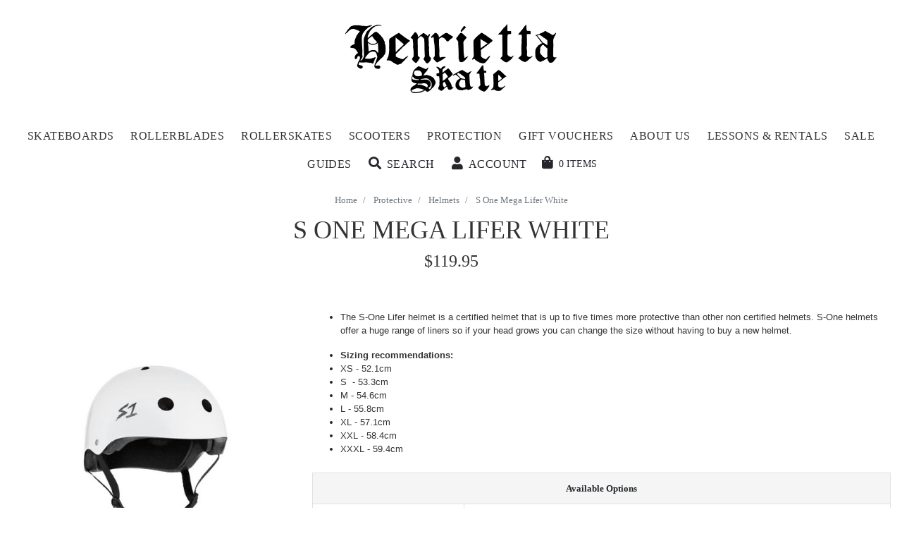

--- FILE ---
content_type: text/html; charset=utf-8
request_url: https://www.henriettaskate.com.au/s-one-lifer-mint-green-skate-helmet
body_size: 41784
content:
<!DOCTYPE html>
<html lang="en">
<head itemscope itemtype="http://schema.org/WebSite">
	<meta http-equiv="Content-Type" content="text/html; charset=utf-8"/>
<meta name="keywords" content="S-One Helmet Brand,S One Mega Lifer White"/>
<meta name="description" content="S-One Mega Lifer Black Gloss skate helmet for sale online with shipping Australia wide. Alternatively come check out our skate shop in Sydney for plenty of skate and bike helmet options."/>
<meta name="viewport" content="width=device-width, initial-scale=1, shrink-to-fit=no">
<meta property="og:image" content="https://www.henriettaskate.com.au/assets/full/1003.jpg?20251220104638"/>
<meta property="og:title" content="S One Mega Lifer Black Gloss Skate Helmet | Henrietta Skate"/>
<meta property="og:site_name" content="henriettaskate.com.au"/>
<meta property="og:type" content="website"/>
<meta property="og:url" content="https://www.henriettaskate.com.au/s-one-lifer-mint-green-skate-helmet"/>
<meta property="og:description" content="S-One Mega Lifer Black Gloss skate helmet for sale online with shipping Australia wide. Alternatively come check out our skate shop in Sydney for plenty of skate and bike helmet options."/>

<title itemprop='name'>S One Mega Lifer Black Gloss Skate Helmet | Henrietta Skate</title>
<link rel="canonical" href="https://www.henriettaskate.com.au/s-one-lifer-mint-green-skate-helmet" itemprop="url"/>
<link rel="shortcut icon" href="/assets/favicon_logo.png?1752814442"/>
<!-- Neto Assets -->
<link rel="dns-prefetch preconnect" href="//cdn.neto.com.au">
<link rel="dns-prefetch" href="//use.fontawesome.com">
<link rel="dns-prefetch" href="//google-analytics.com">
<link rel="stylesheet" type="text/css" href="https://use.fontawesome.com/releases/v5.2.0/css/all.css" media="all"/>
<link rel="stylesheet" type="text/css" href="https://cdn.neto.com.au/assets/neto-cdn/jquery_ui/1.11.1/css/custom-theme/jquery-ui-1.8.18.custom.css" media="all"/>
<link href="https://fonts.googleapis.com/css?family=Montserrat:300,400,500,600,700" rel="stylesheet">
<!--[if lte IE 8]>
	<script type="text/javascript" src="https://cdn.neto.com.au/assets/neto-cdn/html5shiv/3.7.0/html5shiv.js"></script>
	<script type="text/javascript" src="https://cdn.neto.com.au/assets/neto-cdn/respond.js/1.3.0/respond.min.js"></script>
<![endif]-->
<!-- Begin: Script 92 -->
<script src="https://js.stripe.com/v3/"></script>
<!-- End: Script 92 -->
<!-- Begin: Script 101 -->
<!-- Google Tag Manager -->
<script>(function(w,d,s,l,i){w[l]=w[l]||[];w[l].push({'gtm.start':
new Date().getTime(),event:'gtm.js'});var f=d.getElementsByTagName(s)[0],
j=d.createElement(s),dl=l!='dataLayer'?'&l='+l:'';j.async=true;j.src=
'https://www.googletagmanager.com/gtm.js?id='+i+dl;f.parentNode.insertBefore(j,f);
})(window,document,'script','dataLayer','UA-183923639-1');
</script>
<!-- End Google Tag Manager -->
<!-- End: Script 101 -->
<!-- Begin: Script 103 -->
<!-- Global site tag (gtag.js) - Google Analytics -->
<script async src="https://www.googletagmanager.com/gtag/js?id=G-CCZH24TQ2D"></script>
<script>
  window.dataLayer = window.dataLayer || [];
  function gtag(){dataLayer.push(arguments);}
  gtag('js', new Date());
    gtag('config', 'G-CCZH24TQ2D', {
      send_page_view: false
    });
</script>
<!-- End: Script 103 -->


	<link rel="preload" href="/assets/themes/bespoke-2020-03-00395759/css/app.css?1752814442" as="style">
	<link rel="preload" href="/assets/themes/bespoke-2020-03-00395759/css/style.css?1752814442" as="style">
	<link class="theme-selector" rel="stylesheet" type="text/css" href="/assets/themes/bespoke-2020-03-00395759/css/app.css?1752814442" media="all"/>
	<link rel="stylesheet" type="text/css" href="/assets/themes/bespoke-2020-03-00395759/css/style.css?1752814442" media="all"/>
</head>

<body id="n_product" class="n_bespoke-2020-03-00395759">
	<a href="#main-content" class="sr-only sr-only-focusable">Skip to main content</a>

	<!-- Desktop Header -->
	<header class="container-fluid wrapper-header px-3 d-none d-lg-block" aria-label="Header Container">
		<!-- Layout 1 -->
        
        <div class="row justify-content-center">
    <div class="col-12 col-md-9 text-center wrapper-logo my-6">
        <a href="https://www.henriettaskate.com.au" title="Henrietta Skate">
            <img class="logo" src="/assets/website_logo.png?1752814442" alt="Henrietta Skate logo"/>
        </a>
    </div>
</div>
        <nav class="wrapper-desktop-nav row navbar navbar-expand-md navbar-light mt-0 rounded-0">
    <div class="collapse navbar-collapse" id="navbarMainMenu">
        <ul class="navbar-nav justify-content-center w-100 text-uppercase flex-wrap" role="navigation" aria-label="Main menu">
            <li class="nav-item dropdown ">
                            <a href="/skateboard-sydney" class="nav-link dropdown-toggle" role="button" data-toggle="dropdown" aria-haspopup="true" aria-expanded="false">Skateboards</a>
                            <ul class="dropdown-menu border-0">
                                    <li class=""> <a href="/skateboard-sydney" class="nuhover dropdown-item">> All Skateboards</a>
                                    <li class=""> <a href="/skateboard-completes-sydney/" class="nuhover dropdown-item">Trick</a>
                            </li><li class=""> <a href="/cruiser-skateboards-sydney" class="nuhover dropdown-item">Cruiser</a>
                            </li><li class=""> <a href="/surf-skate-skateboards-sydney/" class="nuhover dropdown-item">Surf Skates</a>
                            </li><li class=""> <a href="https://www.henriettaskate.com.au/electric/" class="nuhover dropdown-item">Electric</a>
                            </li><li class=""> <a href="/skateboard-decks-sydney/" class="nuhover dropdown-item">Decks</a>
                            </li><li class=""> <a href="/skateboard-trucks-sydney/" class="nuhover dropdown-item">Trucks</a>
                            </li><li class=""> <a href="/skateboard-wheels-sydney" class="nuhover dropdown-item">Wheels</a>
                            </li><li class=""> <a href="/skateboard-bearings-sydney" class="nuhover dropdown-item">Bearings</a>
                            </li><li class=""> <a href="/skateboard-griptape-tool-bolts/" class="nuhover dropdown-item">Griptape, Hardware and Tools.</a>
                            </li><li class=""> <a href="/sale/~-253" class="nuhover dropdown-item">Skateboard Sale</a>
                            </li><li class=""> <a href="https://www.henriettaskate.com.au/brands/" class="nuhover dropdown-item">Brands</a>
                            </li>
                                </ul>
                            </li><li class="nav-item ">
                            <a href="/rollerblades/" class="nav-link " >Rollerblades</a>
                            </li><li class="nav-item dropdown ">
                            <a href="/rollerskates" class="nav-link dropdown-toggle" role="button" data-toggle="dropdown" aria-haspopup="true" aria-expanded="false">Rollerskates</a>
                            <ul class="dropdown-menu border-0">
                                    <li class=""> <a href="/rollerskates" class="nuhover dropdown-item">> All Rollerskates</a>
                                    <li class=""> <a href="/rollerskates-pre-made/" class="nuhover dropdown-item">Complete Rollerskates</a>
                            </li><li class=""> <a href="/rollerskates/rollerskate-wheels/" class="nuhover dropdown-item">Wheels</a>
                            </li><li class=""> <a href="/rollerskates/rollerskate-toe-stops/" class="nuhover dropdown-item">Toe Stops/Accessories </a>
                            </li>
                                </ul>
                            </li><li class="nav-item dropdown ">
                            <a href="/Scooters" class="nav-link dropdown-toggle" role="button" data-toggle="dropdown" aria-haspopup="true" aria-expanded="false">Scooters</a>
                            <ul class="dropdown-menu border-0">
                                    <li class=""> <a href="/Scooters" class="nuhover dropdown-item">> All Scooters</a>
                                    <li class=""> <a href="/scooters/completes/" class="nuhover dropdown-item">Completes</a>
                            </li><li class=""> <a href="/wheels/" class="nuhover dropdown-item">Wheels</a>
                            </li><li class=""> <a href="/hand-grips/" class="nuhover dropdown-item">Hand Grips</a>
                            </li><li class=""> <a href="/brakes-spare-parts/" class="nuhover dropdown-item">Brakes and Spare Parts</a>
                            </li>
                                </ul>
                            </li><li class="nav-item dropdown ">
                            <a href="/skateboard-helmets-pads" class="nav-link dropdown-toggle" role="button" data-toggle="dropdown" aria-haspopup="true" aria-expanded="false">Protection</a>
                            <ul class="dropdown-menu border-0">
                                    <li class=""> <a href="/skateboard-helmets-pads" class="nuhover dropdown-item">> All Protection</a>
                                    <li class=""> <a href="/skateboard-helmets/" class="nuhover dropdown-item">Skateboard Helmets</a>
                            </li><li class=""> <a href="/skateboard-protective-packages/" class="nuhover dropdown-item">Protection Packages</a>
                            </li><li class=""> <a href="/wrist-guards/" class="nuhover dropdown-item">Wrist Guards</a>
                            </li><li class=""> <a href="/skateboard-knee-guards/" class="nuhover dropdown-item">Knee Guards</a>
                            </li><li class=""> <a href="/skateboard-elbow-guards/" class="nuhover dropdown-item">Elbow Guards</a>
                            </li><li class=""> <a href="/sale/" class="nuhover dropdown-item">Protection Sale</a>
                            </li>
                                </ul>
                            </li><li class="nav-item ">
                            <a href="/gift-vouchers/" class="nav-link " >Gift Vouchers</a>
                            </li><li class="nav-item dropdown ">
                            <a href="/about-us-manly-sydney/" class="nav-link dropdown-toggle" role="button" data-toggle="dropdown" aria-haspopup="true" aria-expanded="false">About Us</a>
                            <ul class="dropdown-menu border-0">
                                    <li class=""> <a href="/about-us-manly-sydney/" class="nuhover dropdown-item">> All About Us</a>
                                    <li class=""> <a href="/form/contact-us/manly-sydney" class="nuhover dropdown-item">Contact</a>
                            </li><li class=""> <a href="/henriettas-ethos-sydney-skateshop/" class="nuhover dropdown-item">Henrietta's Ethos</a>
                            </li>
                                </ul>
                            </li><li class="nav-item dropdown ">
                            <a href="/skateboard-lessons-sydney" class="nav-link dropdown-toggle" role="button" data-toggle="dropdown" aria-haspopup="true" aria-expanded="false">Lessons & Rentals</a>
                            <ul class="dropdown-menu border-0">
                                    <li class=""> <a href="/skateboard-lessons-sydney" class="nuhover dropdown-item">> All Lessons & Rentals</a>
                                    <li class=""> <a href="/skateboard-lessons-sydney" class="nuhover dropdown-item">Lessons</a>
                            </li><li class=""> <a href="https://fareharbor.com/embeds/book/henriettaskate/?flow=1266525&full-items=yes" class="nuhover dropdown-item">Skateboard Rentals</a>
                            </li><li class=""> <a href="https://fareharbor.com/embeds/book/henriettaskate/?full-items=yes&flow=1266521 " class="nuhover dropdown-item">Rollerskate Rentals</a>
                            </li>
                                </ul>
                            </li><li class="nav-item dropdown ">
                            <a href="/sale/" class="nav-link dropdown-toggle" role="button" data-toggle="dropdown" aria-haspopup="true" aria-expanded="false">Sale</a>
                            <ul class="dropdown-menu border-0">
                                    <li class=""> <a href="/sale/" class="nuhover dropdown-item">> All Sale</a>
                                    <li class=""> <a href="/skateboards-On-Sale-Sydney" class="nuhover dropdown-item">Skateboard Sale</a>
                            </li><li class=""> <a href="/protection-sale/" class="nuhover dropdown-item">Protection Sale</a>
                            </li><li class=""> <a href="https://www.henriettaskate.com.au/skateboard-shoes" class="nuhover dropdown-item">Shoe Sale</a>
                            </li><li class=""> <a href="/sale/clothing/" class="nuhover dropdown-item">Clothing Sale</a>
                            </li>
                                </ul>
                            </li><li class="nav-item dropdown ">
                            <a href="https://www.henriettaskate.com.au/guides/" class="nav-link dropdown-toggle" role="button" data-toggle="dropdown" aria-haspopup="true" aria-expanded="false">Guides</a>
                            <ul class="dropdown-menu border-0">
                                    <li class=""> <a href="https://www.henriettaskate.com.au/guides/" class="nuhover dropdown-item">> All Guides</a>
                                    <li class=""> <a href="https://www.henriettaskate.com.au/skateboard-buying-guide/" class="nuhover dropdown-item">Skateboards Buying Guide</a>
                            </li><li class=""> <a href="https://www.henriettaskate.com.au/skateboarding-sydney/" class="nuhover dropdown-item">Skateboarding Sydney</a>
                            </li><li class=""> <a href="https://www.henriettaskate.com.au/skateboard-maintenance-guide/" class="nuhover dropdown-item">Skateboard Maintenance Guide</a>
                            </li><li class=""> <a href="https://www.henriettaskate.com.au/second-hand-skateboard-buying-guide/" class="nuhover dropdown-item">Second Hand Skateboards Buying Guide</a>
                            </li><li class=""> <a href="https://www.henriettaskate.com.au/how-to-choose-the-right-longboard-for-you/" class="nuhover dropdown-item">Longboards Buying Guide</a>
                            </li>
                                </ul>
                            </li>
            <li class="nav-item">
                <a class="wrapper-search-icon nav-link" data-toggle="collapse" href="#collapseExample" role="button" aria-expanded="false" aria-controls="collapseExample" aria-label="Search dropdown">
                    <span class="h3 text-success"><i class="fa fa-search" aria-hidden="true"></i></span><span class="text-success pl-2">Search</span>
                </a>
            </li>
            <li class="wrapper-account nav-item dropdown">
                <a href="https://www.henriettaskate.com.au/_myacct" role="button" class="nav-link dropdown-toggle" data-toggle="dropdown" aria-haspopup="true" aria-expanded="false" aria-label="Account dropdown"><span class="text-success h3"><i class="fas fa-user"></i></span><span class="text-success pl-2">Account</span></a>
                <ul class="dropdown-menu border-0">
                    <li><a class="dropdown-item" href="https://www.henriettaskate.com.au/_myacct">Account Home</a></li>
                    <li><a class="dropdown-item" href="https://www.henriettaskate.com.au/_myacct#orders">Orders</a></li>
                    <li><a class="dropdown-item " href="https://www.henriettaskate.com.au/_myacct#quotes">Quotes</a></li>
                    <li><a class="dropdown-item" href="https://www.henriettaskate.com.au/_myacct/payrec">Pay Invoices</a></li>
                    <li><a class="dropdown-item" href="https://www.henriettaskate.com.au/_myacct/favourites">Reorder</a></li>
                    <li><a class="dropdown-item" href="https://www.henriettaskate.com.au/_myacct/wishlist">Wishlists</a></li>
                    <li><a class="dropdown-item" href="https://www.henriettaskate.com.au/_myacct/warranty">Resolution Centre</a></li>
                    <li><a class="dropdown-item" href="https://www.henriettaskate.com.au/_myacct/edit_account">Edit My Details</a></li>
                    <li><a class="dropdown-item" href="https://www.henriettaskate.com.au/_myacct/edit_address">Edit My Address Book</a></li>
                    <li class="divider"><div class="dropdown-divider"></div></li>
                    <span nloader-content-id="r2VuLIhYIy1nIhmvhz4x0T5l8ab38GhXdzPfGShOmPw4aRuy77rwMz-AvD2G3RY79UGsf-03B6tEwCHzjdbuxA" nloader-content="[base64]" nloader-data="O2nZJIdN9rMYFUQcf13yMr6dJPbk6QMisveESKM8xwQ"></span></ul>
            </li>
            <li id="header-cart" class="nav-item position-relative" role="group">
                <button type="button" class="wrapper-cart btn bg-transparent border-0 dropdown-toggle dropdown-toggle-split py-2" data-toggle="dropdown" aria-haspopup="true" aria-expanded="false" aria-label="Shopping cart dropdown">
                    <span class="h3 text-success"><i class="fas fa-shopping-bag" aria-hidden="true"></i></span><span class="text-success pl-2" rel="a2c_item_count">0</span><span class="text-success text-uppercase"> Items</span>
                </button>
                <ul class="dropdown-menu dropdown-menu-right float-right">
                    <li class="box" id="neto-dropdown">
                        <div class="body" id="cartcontents"></div>
                        <div class="footer"></div>
                    </li>
                </ul>
            </li>
        </ul>
    </div>
</nav>
        

<div class="row wrapper-search-bar">
    <div class="col-6 m-auto collapse" id="collapseExample">
        <div class="card card-body p-0 border-0">
            <div class="header-search pt-2 pt-md-0">
                <form name="productsearch" method="get" action="/" role="search" aria-label="Product search">
                    <input type="hidden" name="rf" value="kw"/>
                    <div class="input-group">
                        <input class="form-control ajax_search border-0 py-2" value="" id="name_search_desktop" autocomplete="off" name="kw" type="search" placeholder="Search" aria-label="Input search"/>
                        <div class="input-group-append">
                            <button type="submit" value="Search" class="btn" aria-label="Search site"><i class="fa fa-search" aria-hidden="true"></i></button>
                        </div>
                    </div>
                </form>
            </div>
        </div>
    </div>
</div>
	</header>

	<!-- Mobile -->
	<!-- Mobile Header -->
<div id="mobile-header" class="container-fluid wrapper-mob-header d-block d-lg-none fixed-top">
    <div class="wrapper-mobile-contents row align-items-center py-3">
        <button class="navbar-slide-toggler navbar-toggler h-35 col-3 text-center" type="button">
            <span class="h2"><i class="fas fa-bars"></i></span>
        </button>
        <div class="col-6 mob-logo text-center">
            <a href="https://www.henriettaskate.com.au" title="Henrietta Skate">
                <img class="logo" src="/assets/website_logo.png" alt="Henrietta Skate"/>
            </a>
        </div>
        <div class="col-3 mob-cart text-center">
            <a href="https://www.henriettaskate.com.au/_mycart?tkn=cart&ts=1769522847969495" aria-label="Shopping Cart">
                <span class="text-uppercase text-success h2 font-weight-bold pr-1" rel="a2c_item_count"> </span>
                <span class="h2"><i class="fas fa-shopping-bag" aria-hidden="true"></i></span>
            </a>
        </div>
    </div>
</div>

<!-- Mobile Menu Script -->


<!-- Mobile Menu -->
<div class="overlay"></div>

<div id="mobile-menu" class="fixed-top navbar-side left d-block d-lg-none">
    <div class="container-fluid border-bottom">
        <div class="row align-items-center py-3">
            <button class="navbar-slide-toggler navbar-toggler h-35 col-2 text-center" type="button">
                <span class="h2"><i class="fas fa-arrow-left"></i></span>
            </button>
        </div>
    </div>
    <div class="container">
        <!-- Mobile Search -->
        <form name="productsearch" method="get" action="/" role="search" aria-label="Product search">
            <input type="hidden" name="rf" value="kw"/>
            <div class="input-group pt-1 border-bottom h-60">
                <input class="form-control ajax_search border-0" value="" id="name_search" autocomplete="off" name="kw" type="search" aria-label="Input search"/>
                <div class="input-group-append border-0 px-4">
                    <button type="submit" value="Search" class="btn border-0 bg-white px-0" aria-label="Search site">
                        <span class="h3"><i class="fa fa-search" aria-hidden="true"></i></span>
                    </button>
                </div>
            </div>
        </form>
        <div class="navbar-collapse navbar-responsive-collapse">
            <ul class="nav navbar-nav" id="mob-menu">
                <li class="lvl-1 pt-4">
                                <div class="menu-level-wrapper">
                                            <button data-toggle="collapse" data-parent="#mob-menu" href="#mob-menu-001" class="collapsed mob-drop h3 text-primary text-left border-0 mb-0 p-0 pr-4 w-100 bg-white">
                                                Skateboards<span class="h3 pl-4 float-right"><i class="fas fa-angle-down"></i></span>
                                            </button>
                                        </div>
                                        <ul id="mob-menu-001" class="list-group panel-collapse collapse collapse-menu w-100">
                                            <li class="lvl-2 list-group-item border-0">
                                                    <div class="menu-level-wrapper">
                                                        <a href="/skateboard-sydney" class="h3 text-success d-block mb-0">> All Skateboards</a>
                                                    </div>
                                                </li>
                                            <li class="lvl-2 list-group-item border-0">
                                <div class="menu-level-wrapper">
                                            <a href="/skateboard-completes-sydney/" class="h3 text-success d-block mb-0">Trick</a>
                                        </div>
                                </li><li class="lvl-2 list-group-item border-0">
                                <div class="menu-level-wrapper">
                                            <a href="/cruiser-skateboards-sydney" class="h3 text-success d-block mb-0">Cruiser</a>
                                        </div>
                                </li><li class="lvl-2 list-group-item border-0">
                                <div class="menu-level-wrapper">
                                            <a href="/surf-skate-skateboards-sydney/" class="h3 text-success d-block mb-0">Surf Skates</a>
                                        </div>
                                </li><li class="lvl-2 list-group-item border-0">
                                <div class="menu-level-wrapper">
                                            <a href="https://www.henriettaskate.com.au/electric/" class="h3 text-success d-block mb-0">Electric</a>
                                        </div>
                                </li><li class="lvl-2 list-group-item border-0">
                                <div class="menu-level-wrapper">
                                            <a href="/skateboard-decks-sydney/" class="h3 text-success d-block mb-0">Decks</a>
                                        </div>
                                </li><li class="lvl-2 list-group-item border-0">
                                <div class="menu-level-wrapper">
                                            <a href="/skateboard-trucks-sydney/" class="h3 text-success d-block mb-0">Trucks</a>
                                        </div>
                                </li><li class="lvl-2 list-group-item border-0">
                                <div class="menu-level-wrapper">
                                            <a href="/skateboard-wheels-sydney" class="h3 text-success d-block mb-0">Wheels</a>
                                        </div>
                                </li><li class="lvl-2 list-group-item border-0">
                                <div class="menu-level-wrapper">
                                            <a href="/skateboard-bearings-sydney" class="h3 text-success d-block mb-0">Bearings</a>
                                        </div>
                                </li><li class="lvl-2 list-group-item border-0">
                                <div class="menu-level-wrapper">
                                            <a href="/skateboard-griptape-tool-bolts/" class="h3 text-success d-block mb-0">Griptape, Hardware and Tools.</a>
                                        </div>
                                </li><li class="lvl-2 list-group-item border-0">
                                <div class="menu-level-wrapper">
                                            <a href="/sale/~-253" class="h3 text-success d-block mb-0">Skateboard Sale</a>
                                        </div>
                                </li><li class="lvl-2 list-group-item border-0">
                                <div class="menu-level-wrapper">
                                            <a href="https://www.henriettaskate.com.au/brands/" class="h3 text-success d-block mb-0">Brands</a>
                                        </div>
                                </li>
                                        </ul>
                                </li><li class="lvl-1 pt-4">
                                <div class="menu-level-wrapper">
                                            <a href="/rollerblades/" class="h3 text-success d-block mb-0">Rollerblades</a>
                                        </div>
                                </li><li class="lvl-1 pt-4">
                                <div class="menu-level-wrapper">
                                            <button data-toggle="collapse" data-parent="#mob-menu" href="#mob-menu-003" class="collapsed mob-drop h3 text-primary text-left border-0 mb-0 p-0 pr-4 w-100 bg-white">
                                                Rollerskates<span class="h3 pl-4 float-right"><i class="fas fa-angle-down"></i></span>
                                            </button>
                                        </div>
                                        <ul id="mob-menu-003" class="list-group panel-collapse collapse collapse-menu w-100">
                                            <li class="lvl-2 list-group-item border-0">
                                                    <div class="menu-level-wrapper">
                                                        <a href="/rollerskates" class="h3 text-success d-block mb-0">> All Rollerskates</a>
                                                    </div>
                                                </li>
                                            <li class="lvl-2 list-group-item border-0">
                                <div class="menu-level-wrapper">
                                            <a href="/rollerskates-pre-made/" class="h3 text-success d-block mb-0">Complete Rollerskates</a>
                                        </div>
                                </li><li class="lvl-2 list-group-item border-0">
                                <div class="menu-level-wrapper">
                                            <a href="/rollerskates/rollerskate-wheels/" class="h3 text-success d-block mb-0">Wheels</a>
                                        </div>
                                </li><li class="lvl-2 list-group-item border-0">
                                <div class="menu-level-wrapper">
                                            <a href="/rollerskates/rollerskate-toe-stops/" class="h3 text-success d-block mb-0">Toe Stops/Accessories </a>
                                        </div>
                                </li>
                                        </ul>
                                </li><li class="lvl-1 pt-4">
                                <div class="menu-level-wrapper">
                                            <button data-toggle="collapse" data-parent="#mob-menu" href="#mob-menu-004" class="collapsed mob-drop h3 text-primary text-left border-0 mb-0 p-0 pr-4 w-100 bg-white">
                                                Scooters<span class="h3 pl-4 float-right"><i class="fas fa-angle-down"></i></span>
                                            </button>
                                        </div>
                                        <ul id="mob-menu-004" class="list-group panel-collapse collapse collapse-menu w-100">
                                            <li class="lvl-2 list-group-item border-0">
                                                    <div class="menu-level-wrapper">
                                                        <a href="/Scooters" class="h3 text-success d-block mb-0">> All Scooters</a>
                                                    </div>
                                                </li>
                                            <li class="lvl-2 list-group-item border-0">
                                <div class="menu-level-wrapper">
                                            <a href="/scooters/completes/" class="h3 text-success d-block mb-0">Completes</a>
                                        </div>
                                </li><li class="lvl-2 list-group-item border-0">
                                <div class="menu-level-wrapper">
                                            <a href="/wheels/" class="h3 text-success d-block mb-0">Wheels</a>
                                        </div>
                                </li><li class="lvl-2 list-group-item border-0">
                                <div class="menu-level-wrapper">
                                            <a href="/hand-grips/" class="h3 text-success d-block mb-0">Hand Grips</a>
                                        </div>
                                </li><li class="lvl-2 list-group-item border-0">
                                <div class="menu-level-wrapper">
                                            <a href="/brakes-spare-parts/" class="h3 text-success d-block mb-0">Brakes and Spare Parts</a>
                                        </div>
                                </li>
                                        </ul>
                                </li><li class="lvl-1 pt-4">
                                <div class="menu-level-wrapper">
                                            <button data-toggle="collapse" data-parent="#mob-menu" href="#mob-menu-005" class="collapsed mob-drop h3 text-primary text-left border-0 mb-0 p-0 pr-4 w-100 bg-white">
                                                Protection<span class="h3 pl-4 float-right"><i class="fas fa-angle-down"></i></span>
                                            </button>
                                        </div>
                                        <ul id="mob-menu-005" class="list-group panel-collapse collapse collapse-menu w-100">
                                            <li class="lvl-2 list-group-item border-0">
                                                    <div class="menu-level-wrapper">
                                                        <a href="/skateboard-helmets-pads" class="h3 text-success d-block mb-0">> All Protection</a>
                                                    </div>
                                                </li>
                                            <li class="lvl-2 list-group-item border-0">
                                <div class="menu-level-wrapper">
                                            <a href="/skateboard-helmets/" class="h3 text-success d-block mb-0">Skateboard Helmets</a>
                                        </div>
                                </li><li class="lvl-2 list-group-item border-0">
                                <div class="menu-level-wrapper">
                                            <a href="/skateboard-protective-packages/" class="h3 text-success d-block mb-0">Protection Packages</a>
                                        </div>
                                </li><li class="lvl-2 list-group-item border-0">
                                <div class="menu-level-wrapper">
                                            <a href="/wrist-guards/" class="h3 text-success d-block mb-0">Wrist Guards</a>
                                        </div>
                                </li><li class="lvl-2 list-group-item border-0">
                                <div class="menu-level-wrapper">
                                            <a href="/skateboard-knee-guards/" class="h3 text-success d-block mb-0">Knee Guards</a>
                                        </div>
                                </li><li class="lvl-2 list-group-item border-0">
                                <div class="menu-level-wrapper">
                                            <a href="/skateboard-elbow-guards/" class="h3 text-success d-block mb-0">Elbow Guards</a>
                                        </div>
                                </li><li class="lvl-2 list-group-item border-0">
                                <div class="menu-level-wrapper">
                                            <a href="/sale/" class="h3 text-success d-block mb-0">Protection Sale</a>
                                        </div>
                                </li>
                                        </ul>
                                </li><li class="lvl-1 pt-4">
                                <div class="menu-level-wrapper">
                                            <a href="/gift-vouchers/" class="h3 text-success d-block mb-0">Gift Vouchers</a>
                                        </div>
                                </li><li class="lvl-1 pt-4">
                                <div class="menu-level-wrapper">
                                            <button data-toggle="collapse" data-parent="#mob-menu" href="#mob-menu-007" class="collapsed mob-drop h3 text-primary text-left border-0 mb-0 p-0 pr-4 w-100 bg-white">
                                                About Us<span class="h3 pl-4 float-right"><i class="fas fa-angle-down"></i></span>
                                            </button>
                                        </div>
                                        <ul id="mob-menu-007" class="list-group panel-collapse collapse collapse-menu w-100">
                                            <li class="lvl-2 list-group-item border-0">
                                                    <div class="menu-level-wrapper">
                                                        <a href="/about-us-manly-sydney/" class="h3 text-success d-block mb-0">> All About Us</a>
                                                    </div>
                                                </li>
                                            <li class="lvl-2 list-group-item border-0">
                                <div class="menu-level-wrapper">
                                            <a href="/form/contact-us/manly-sydney" class="h3 text-success d-block mb-0">Contact</a>
                                        </div>
                                </li><li class="lvl-2 list-group-item border-0">
                                <div class="menu-level-wrapper">
                                            <a href="/henriettas-ethos-sydney-skateshop/" class="h3 text-success d-block mb-0">Henrietta's Ethos</a>
                                        </div>
                                </li>
                                        </ul>
                                </li><li class="lvl-1 pt-4">
                                <div class="menu-level-wrapper">
                                            <button data-toggle="collapse" data-parent="#mob-menu" href="#mob-menu-008" class="collapsed mob-drop h3 text-primary text-left border-0 mb-0 p-0 pr-4 w-100 bg-white">
                                                Lessons & Rentals<span class="h3 pl-4 float-right"><i class="fas fa-angle-down"></i></span>
                                            </button>
                                        </div>
                                        <ul id="mob-menu-008" class="list-group panel-collapse collapse collapse-menu w-100">
                                            <li class="lvl-2 list-group-item border-0">
                                                    <div class="menu-level-wrapper">
                                                        <a href="/skateboard-lessons-sydney" class="h3 text-success d-block mb-0">> All Lessons & Rentals</a>
                                                    </div>
                                                </li>
                                            <li class="lvl-2 list-group-item border-0">
                                <div class="menu-level-wrapper">
                                            <a href="/skateboard-lessons-sydney" class="h3 text-success d-block mb-0">Lessons</a>
                                        </div>
                                </li><li class="lvl-2 list-group-item border-0">
                                <div class="menu-level-wrapper">
                                            <a href="https://fareharbor.com/embeds/book/henriettaskate/?flow=1266525&full-items=yes" class="h3 text-success d-block mb-0">Skateboard Rentals</a>
                                        </div>
                                </li><li class="lvl-2 list-group-item border-0">
                                <div class="menu-level-wrapper">
                                            <a href="https://fareharbor.com/embeds/book/henriettaskate/?full-items=yes&flow=1266521 " class="h3 text-success d-block mb-0">Rollerskate Rentals</a>
                                        </div>
                                </li>
                                        </ul>
                                </li><li class="lvl-1 pt-4">
                                <div class="menu-level-wrapper">
                                            <button data-toggle="collapse" data-parent="#mob-menu" href="#mob-menu-009" class="collapsed mob-drop h3 text-primary text-left border-0 mb-0 p-0 pr-4 w-100 bg-white">
                                                Sale<span class="h3 pl-4 float-right"><i class="fas fa-angle-down"></i></span>
                                            </button>
                                        </div>
                                        <ul id="mob-menu-009" class="list-group panel-collapse collapse collapse-menu w-100">
                                            <li class="lvl-2 list-group-item border-0">
                                                    <div class="menu-level-wrapper">
                                                        <a href="/sale/" class="h3 text-success d-block mb-0">> All Sale</a>
                                                    </div>
                                                </li>
                                            <li class="lvl-2 list-group-item border-0">
                                <div class="menu-level-wrapper">
                                            <a href="/skateboards-On-Sale-Sydney" class="h3 text-success d-block mb-0">Skateboard Sale</a>
                                        </div>
                                </li><li class="lvl-2 list-group-item border-0">
                                <div class="menu-level-wrapper">
                                            <a href="/protection-sale/" class="h3 text-success d-block mb-0">Protection Sale</a>
                                        </div>
                                </li><li class="lvl-2 list-group-item border-0">
                                <div class="menu-level-wrapper">
                                            <a href="https://www.henriettaskate.com.au/skateboard-shoes" class="h3 text-success d-block mb-0">Shoe Sale</a>
                                        </div>
                                </li><li class="lvl-2 list-group-item border-0">
                                <div class="menu-level-wrapper">
                                            <a href="/sale/clothing/" class="h3 text-success d-block mb-0">Clothing Sale</a>
                                        </div>
                                </li>
                                        </ul>
                                </li><li class="lvl-1 pt-4">
                                <div class="menu-level-wrapper">
                                            <button data-toggle="collapse" data-parent="#mob-menu" href="#mob-menu-010" class="collapsed mob-drop h3 text-primary text-left border-0 mb-0 p-0 pr-4 w-100 bg-white">
                                                Guides<span class="h3 pl-4 float-right"><i class="fas fa-angle-down"></i></span>
                                            </button>
                                        </div>
                                        <ul id="mob-menu-010" class="list-group panel-collapse collapse collapse-menu w-100">
                                            <li class="lvl-2 list-group-item border-0">
                                                    <div class="menu-level-wrapper">
                                                        <a href="https://www.henriettaskate.com.au/guides/" class="h3 text-success d-block mb-0">> All Guides</a>
                                                    </div>
                                                </li>
                                            <li class="lvl-2 list-group-item border-0">
                                <div class="menu-level-wrapper">
                                            <a href="https://www.henriettaskate.com.au/skateboard-buying-guide/" class="h3 text-success d-block mb-0">Skateboards Buying Guide</a>
                                        </div>
                                </li><li class="lvl-2 list-group-item border-0">
                                <div class="menu-level-wrapper">
                                            <a href="https://www.henriettaskate.com.au/skateboarding-sydney/" class="h3 text-success d-block mb-0">Skateboarding Sydney</a>
                                        </div>
                                </li><li class="lvl-2 list-group-item border-0">
                                <div class="menu-level-wrapper">
                                            <a href="https://www.henriettaskate.com.au/skateboard-maintenance-guide/" class="h3 text-success d-block mb-0">Skateboard Maintenance Guide</a>
                                        </div>
                                </li><li class="lvl-2 list-group-item border-0">
                                <div class="menu-level-wrapper">
                                            <a href="https://www.henriettaskate.com.au/second-hand-skateboard-buying-guide/" class="h3 text-success d-block mb-0">Second Hand Skateboards Buying Guide</a>
                                        </div>
                                </li><li class="lvl-2 list-group-item border-0">
                                <div class="menu-level-wrapper">
                                            <a href="https://www.henriettaskate.com.au/how-to-choose-the-right-longboard-for-you/" class="h3 text-success d-block mb-0">Longboards Buying Guide</a>
                                        </div>
                                </li>
                                        </ul>
                                </li>
                <div class="account-btn border-top mt-3 pt-3 pb-5">
                    <a href="https://www.henriettaskate.com.au/_myacct" class="h3 d-block mb-0" aria-label="Account">
                        <span nloader-content-id="YEj0mwD62B8qR_MWMfVD0B_MB_cAbh7y25tw21S7tWw4aRuy77rwMz-AvD2G3RY79UGsf-03B6tEwCHzjdbuxA" nloader-content="hJgPlIFelTQWa-eU3zfwy5vwrwAQKvCbGfgE_K8WNqgiwjEVbIzhO4g5i7QbaxzmDtXFG1PZKMEEAtxBtRX3otW7mmqx0dFpCKFyEDRhwDI" nloader-data="O2nZJIdN9rMYFUQcf13yMr6dJPbk6QMisveESKM8xwQ"></span></a>
                </div>
            </ul>
        </div>
    </div>
</div>

<!-- Mobile: Sticky Header Spacer -->
<div id="mobile-sticky-spacer" class="d-block d-lg-none" aria-hidden="true"></div>

	<div id="main-content" class="container mb-5 mb-sm-0 mt-0 " role="main">
		<div class="row justify-content-center">
<div class="col-12 text-center">
	
	<!-- Use Default Layout -->
        

<nav aria-label="breadcrumb" class="w-100 mb-0">
            <ol class="breadcrumb justify-content-center bg-white mb-0" itemscope itemtype="http://schema.org/BreadcrumbList">
                <li class="breadcrumb-item" itemprop="itemListElement" itemscope itemtype="http://schema.org/ListItem">
                    <a href="https://www.henriettaskate.com.au" itemprop="item"><span itemprop="name">Home</span></a>
                    <meta itemprop="position" content="0" />
                </li><li class="breadcrumb-item" itemprop="itemListElement" itemscope itemtype="http://schema.org/ListItem">
                    <a href="/skateboard-helmets-pads" itemprop="item"><span itemprop="name">Protective</span></a>
                    <meta itemprop="position" content="1" />
                </li><li class="breadcrumb-item" itemprop="itemListElement" itemscope itemtype="http://schema.org/ListItem">
                    <a href="/skateboard-helmets/" itemprop="item"><span itemprop="name">Helmets</span></a>
                    <meta itemprop="position" content="2" />
                </li><li class="breadcrumb-item" itemprop="itemListElement" itemscope itemtype="http://schema.org/ListItem">
                    <a href="/s-one-lifer-mint-green-skate-helmet" itemprop="item"><span itemprop="name">S One Mega Lifer White</span></a>
                    <meta itemprop="position" content="3" />
                </li></ol>
        </nav>

<div class="row" itemscope itemtype="http://schema.org/Product">
    <!-- Content: header -->
    <div class="col-12 mb-4">
        <div id="_jstl__header"><input type="hidden" id="_jstl__header_k0" value="template"/><input type="hidden" id="_jstl__header_v0" value="aGVhZGVy"/><input type="hidden" id="_jstl__header_k1" value="type"/><input type="hidden" id="_jstl__header_v1" value="aXRlbQ"/><input type="hidden" id="_jstl__header_k2" value="onreload"/><input type="hidden" id="_jstl__header_v2" value=""/><input type="hidden" id="_jstl__header_k3" value="content_id"/><input type="hidden" id="_jstl__header_v3" value="128"/><input type="hidden" id="_jstl__header_k4" value="sku"/><input type="hidden" id="_jstl__header_v4" value="1003"/><input type="hidden" id="_jstl__header_k5" value="preview"/><input type="hidden" id="_jstl__header_v5" value="y"/><div id="_jstl__header_r"><div class="row">
	<meta itemprop="brand" content="S-One Helmet Brand"/>
	<div class="wrapper-product-title col-12">
		<h1 class="text-center text-uppercase mb-1" itemprop="name" aria-label="Product Name">S One Mega Lifer White</h1>

		<div class="my-2">
			<div id="_jstl__reviews"><input type="hidden" id="_jstl__reviews_k0" value="template"/><input type="hidden" id="_jstl__reviews_v0" value="cmV2aWV3cw"/><input type="hidden" id="_jstl__reviews_k1" value="type"/><input type="hidden" id="_jstl__reviews_v1" value="aXRlbQ"/><input type="hidden" id="_jstl__reviews_k2" value="onreload"/><input type="hidden" id="_jstl__reviews_v2" value=""/><input type="hidden" id="_jstl__reviews_k3" value="content_id"/><input type="hidden" id="_jstl__reviews_v3" value="128"/><input type="hidden" id="_jstl__reviews_k4" value="sku"/><input type="hidden" id="_jstl__reviews_v4" value="1003"/><div id="_jstl__reviews_r"></div></div>
		</div>
	</div>
	<div class="wrapper-product-price  col-12">
		<div itemprop="offers" itemscope itemtype="http://schema.org/Offer" class="wrapper-pricing m-auto d-inline-block align-middle">
				<meta itemprop="priceCurrency" content="AUD">
				<meta itemprop="availability" content="http://schema.org/InStock">
                <div class="h2" itemprop="price" content="119.95" aria-label="Store Price">
						$119.95
					</div>
				
				</div>
		</div>
</div></div></div>
    </div>
    <!-- Content: images -->
    <section class="col-12 col-lg-4 mt-0 mt-lg-4" role="contentinfo" aria-label="Product images">
        <div id="_jstl__images"><input type="hidden" id="_jstl__images_k0" value="template"/><input type="hidden" id="_jstl__images_v0" value="aW1hZ2Vz"/><input type="hidden" id="_jstl__images_k1" value="type"/><input type="hidden" id="_jstl__images_v1" value="aXRlbQ"/><input type="hidden" id="_jstl__images_k2" value="preview"/><input type="hidden" id="_jstl__images_v2" value="y"/><input type="hidden" id="_jstl__images_k3" value="sku"/><input type="hidden" id="_jstl__images_v3" value="1003"/><input type="hidden" id="_jstl__images_k4" value="content_id"/><input type="hidden" id="_jstl__images_v4" value="128"/><input type="hidden" id="_jstl__images_k5" value="onreload"/><input type="hidden" id="_jstl__images_v5" value=""/><div id="_jstl__images_r"><div class="row">
	<div class="col-12">
		<div class="card thumbnail card-body main-image text-center border-0 p-0">
			<img src="/assets/thumbL/1003.jpg?20251220104638" rel="itmimg1003" alt="S One Mega Lifer White" border="0" id="main-image" itemprop="image">
			<div class="hover-overlay green-bg text-center p-3 hide-cursor">
				<div class="wrapper-hover-content">
					<h1 class="card-title h1 text-uppercase text-light mb-1">In Stock</h1>
					</div>
			</div>
		</div>
	</div>
</div></div></div>
    </section>
    <!-- Content: header -->
    <section class="col-12 col-lg-8 mt-4" role="contentinfo" aria-label="Products information">
        <!-- Content: child products -->
        <form autocomplete="off" class="variation-wrapper">
    
    
    </form>
        <!-- Content: buying_options -->
            <div id="_jstl__buying_options"><input type="hidden" id="_jstl__buying_options_k0" value="template"/><input type="hidden" id="_jstl__buying_options_v0" value="YnV5aW5nX29wdGlvbnM"/><input type="hidden" id="_jstl__buying_options_k1" value="type"/><input type="hidden" id="_jstl__buying_options_v1" value="aXRlbQ"/><input type="hidden" id="_jstl__buying_options_k2" value="preview"/><input type="hidden" id="_jstl__buying_options_v2" value="y"/><input type="hidden" id="_jstl__buying_options_k3" value="sku"/><input type="hidden" id="_jstl__buying_options_v3" value="1003"/><input type="hidden" id="_jstl__buying_options_k4" value="content_id"/><input type="hidden" id="_jstl__buying_options_v4" value="128"/><input type="hidden" id="_jstl__buying_options_k5" value="onreload"/><input type="hidden" id="_jstl__buying_options_v5" value=""/><div id="_jstl__buying_options_r"><div class="extra-options">
	<div class="description-compress text-left mb-4" itemprop="description" aria-label="Product Short Description">
				<ul style="box-sizing:border-box; text-rendering:optimizelegibility; -webkit-font-smoothing:antialiased; margin-bottom:16px; color:#212529; font-family:&quot;bookman old style&quot;, serif; font-size:13px; font-style:normal; font-variant-ligatures:normal; font-weight:400; text-align:left; white-space:normal; background-color:#ffffff; text-decoration-thickness:initial; text-decoration-style:initial; text-decoration-color:initial">
	<li style="box-sizing:border-box; text-rendering:optimizelegibility; -webkit-font-smoothing:antialiased"><span style="font-size:13px"><span style="box-sizing:border-box"><span style="text-rendering:optimizelegibility"><span style="-webkit-font-smoothing:antialiased"><span style="color:#333333"><span style="font-family:sans-serif, Arial, Verdana, &quot;Trebuchet MS&quot;"><span style="background-color:#ffffff">The S-O</span></span></span></span></span></span></span><span style="font-size:13px"><span style="box-sizing:border-box"><span style="text-rendering:optimizelegibility"><span style="-webkit-font-smoothing:antialiased"><span style="color:#333333"><span style="font-family:sans-serif, Arial, Verdana, &quot;Trebuchet MS&quot;"><span style="background-color:#ffffff">ne L</span></span></span></span></span></span></span><span style="font-size:13px"><span style="box-sizing:border-box"><span style="text-rendering:optimizelegibility"><span style="-webkit-font-smoothing:antialiased"><span style="color:#333333"><span style="font-family:sans-serif, Arial, Verdana, &quot;Trebuchet MS&quot;"><span style="background-color:#ffffff">ifer helmet</span></span></span></span></span></span></span><span style="box-sizing:border-box"><span style="text-rendering:optimizelegibility"><span style="-webkit-font-smoothing:antialiased"><span style="background-color:#ffffff"><font color="#333333"><font face="sans-serif, Arial, Verdana, Trebuchet MS"><font style="box-sizing:border-box; text-rendering:optimizelegibility; -webkit-font-smoothing:antialiased"><span style="font-size:13px"><span style="box-sizing:border-box"><span style="text-rendering:optimizelegibility"><span style="-webkit-font-smoothing:antialiased">&nbsp;is a certified helmet that is up to five times more protective than other non certified helmets. S-One helmets offer a huge range of liners so if your head grows you can change the size without having to buy a new helmet.&nbsp;</span></span></span></span></font></font></font></span></span></span></span></li>
</ul>

<div style="text-align:left">
<ul style="box-sizing:border-box; text-rendering:optimizelegibility; -webkit-font-smoothing:antialiased; margin-bottom:16px">
	<li style="box-sizing:border-box; text-rendering:optimizelegibility; -webkit-font-smoothing:antialiased"><span style="font-size:13px"><span style="box-sizing:border-box"><span style="text-rendering:optimizelegibility"><span style="-webkit-font-smoothing:antialiased"><span style="color:#212529"><span style="font-family:&quot;bookman old style&quot;, serif"><span style="font-style:normal"><span style="font-variant-ligatures:normal"><span style="font-weight:400"><span style="white-space:normal"><span style="background-color:#ffffff"><span style="text-decoration-thickness:initial"><span style="text-decoration-style:initial"><span style="text-decoration-color:initial"><strong style="box-sizing:border-box; text-rendering:optimizelegibility; -webkit-font-smoothing:antialiased; font-weight:bolder"><span style="box-sizing:border-box"><span style="text-rendering:optimizelegibility"><span style="-webkit-font-smoothing:antialiased"><span style="background-color:#ffffff"><font color="#333333"><font face="sans-serif, Arial, Verdana, Trebuchet MS"><font style="box-sizing:border-box; text-rendering:optimizelegibility; -webkit-font-smoothing:antialiased"><span style="font-size:13px"><span style="box-sizing:border-box"><span style="text-rendering:optimizelegibility"><span style="-webkit-font-smoothing:antialiased">Sizing&nbsp;recommendations:</span></span></span></span></font></font></font></span></span></span></span></strong></span></span></span></span></span></span></span></span></span></span></span></span></span></span></li>
	<li style="box-sizing:border-box; text-rendering:optimizelegibility; -webkit-font-smoothing:antialiased"><span style="font-size:13px"><span style="box-sizing:border-box"><span style="text-rendering:optimizelegibility"><span style="-webkit-font-smoothing:antialiased"><span style="color:#212529"><span style="font-family:&quot;bookman old style&quot;, serif"><span style="font-style:normal"><span style="font-variant-ligatures:normal"><span style="font-weight:400"><span style="white-space:normal"><span style="background-color:#ffffff"><span style="text-decoration-thickness:initial"><span style="text-decoration-style:initial"><span style="text-decoration-color:initial"><span style="box-sizing:border-box"><span style="text-rendering:optimizelegibility"><span style="-webkit-font-smoothing:antialiased"><span style="background-color:#ffffff"><font color="#333333"><font face="sans-serif, Arial, Verdana, Trebuchet MS"><font style="box-sizing:border-box; text-rendering:optimizelegibility; -webkit-font-smoothing:antialiased"><span style="font-size:13px"><span style="box-sizing:border-box"><span style="text-rendering:optimizelegibility"><span style="-webkit-font-smoothing:antialiased">XS - 52.1cm</span></span></span></span></font></font></font></span></span></span></span></span></span></span></span></span></span></span></span></span></span></span></span></span></span></li>
	<li style="box-sizing:border-box; text-rendering:optimizelegibility; -webkit-font-smoothing:antialiased"><span style="font-size:13px"><span style="box-sizing:border-box"><span style="text-rendering:optimizelegibility"><span style="-webkit-font-smoothing:antialiased"><span style="color:#212529"><span style="font-family:&quot;bookman old style&quot;, serif"><span style="font-style:normal"><span style="font-variant-ligatures:normal"><span style="font-weight:400"><span style="white-space:normal"><span style="background-color:#ffffff"><span style="text-decoration-thickness:initial"><span style="text-decoration-style:initial"><span style="text-decoration-color:initial"><span style="box-sizing:border-box"><span style="text-rendering:optimizelegibility"><span style="-webkit-font-smoothing:antialiased"><span style="background-color:#ffffff"><font color="#333333"><font face="sans-serif, Arial, Verdana, Trebuchet MS"><font style="box-sizing:border-box; text-rendering:optimizelegibility; -webkit-font-smoothing:antialiased"><span style="font-size:13px"><span style="box-sizing:border-box"><span style="text-rendering:optimizelegibility"><span style="-webkit-font-smoothing:antialiased">S&nbsp; - 53.3cm</span></span></span></span></font></font></font></span></span></span></span></span></span></span></span></span></span></span></span></span></span></span></span></span></span></li>
	<li style="box-sizing:border-box; text-rendering:optimizelegibility; -webkit-font-smoothing:antialiased"><span style="font-size:13px"><span style="box-sizing:border-box"><span style="text-rendering:optimizelegibility"><span style="-webkit-font-smoothing:antialiased"><span style="color:#212529"><span style="font-family:&quot;bookman old style&quot;, serif"><span style="font-style:normal"><span style="font-variant-ligatures:normal"><span style="font-weight:400"><span style="white-space:normal"><span style="background-color:#ffffff"><span style="text-decoration-thickness:initial"><span style="text-decoration-style:initial"><span style="text-decoration-color:initial"><span style="box-sizing:border-box"><span style="text-rendering:optimizelegibility"><span style="-webkit-font-smoothing:antialiased"><span style="background-color:#ffffff"><font color="#333333"><font face="sans-serif, Arial, Verdana, Trebuchet MS"><font style="box-sizing:border-box; text-rendering:optimizelegibility; -webkit-font-smoothing:antialiased"><span style="font-size:13px"><span style="box-sizing:border-box"><span style="text-rendering:optimizelegibility"><span style="-webkit-font-smoothing:antialiased">M - 54.6cm</span></span></span></span></font></font></font></span></span></span></span></span></span></span></span></span></span></span></span></span></span></span></span></span></span></li>
	<li style="box-sizing:border-box; text-rendering:optimizelegibility; -webkit-font-smoothing:antialiased"><span style="font-size:13px"><span style="box-sizing:border-box"><span style="text-rendering:optimizelegibility"><span style="-webkit-font-smoothing:antialiased"><span style="color:#212529"><span style="font-family:&quot;bookman old style&quot;, serif"><span style="font-style:normal"><span style="font-variant-ligatures:normal"><span style="font-weight:400"><span style="white-space:normal"><span style="background-color:#ffffff"><span style="text-decoration-thickness:initial"><span style="text-decoration-style:initial"><span style="text-decoration-color:initial"><span style="box-sizing:border-box"><span style="text-rendering:optimizelegibility"><span style="-webkit-font-smoothing:antialiased"><span style="background-color:#ffffff"><font color="#333333"><font face="sans-serif, Arial, Verdana, Trebuchet MS"><font style="box-sizing:border-box; text-rendering:optimizelegibility; -webkit-font-smoothing:antialiased"><span style="font-size:13px"><span style="box-sizing:border-box"><span style="text-rendering:optimizelegibility"><span style="-webkit-font-smoothing:antialiased">L - 55.8cm</span></span></span></span></font></font></font></span></span></span></span></span></span></span></span></span></span></span></span></span></span></span></span></span></span></li>
	<li style="box-sizing:border-box; text-rendering:optimizelegibility; -webkit-font-smoothing:antialiased"><span style="font-size:13px"><span style="box-sizing:border-box"><span style="text-rendering:optimizelegibility"><span style="-webkit-font-smoothing:antialiased"><span style="color:#212529"><span style="font-family:&quot;bookman old style&quot;, serif"><span style="font-style:normal"><span style="font-variant-ligatures:normal"><span style="font-weight:400"><span style="white-space:normal"><span style="background-color:#ffffff"><span style="text-decoration-thickness:initial"><span style="text-decoration-style:initial"><span style="text-decoration-color:initial"><span style="box-sizing:border-box"><span style="text-rendering:optimizelegibility"><span style="-webkit-font-smoothing:antialiased"><span style="background-color:#ffffff"><font color="#333333"><font face="sans-serif, Arial, Verdana, Trebuchet MS"><font style="box-sizing:border-box; text-rendering:optimizelegibility; -webkit-font-smoothing:antialiased"><span style="font-size:13px"><span style="box-sizing:border-box"><span style="text-rendering:optimizelegibility"><span style="-webkit-font-smoothing:antialiased">XL - 57.1cm</span></span></span></span></font></font></font></span></span></span></span></span></span></span></span></span></span></span></span></span></span></span></span></span></span></li>
	<li style="box-sizing:border-box; text-rendering:optimizelegibility; -webkit-font-smoothing:antialiased"><span style="font-size:13px"><span style="box-sizing:border-box"><span style="text-rendering:optimizelegibility"><span style="-webkit-font-smoothing:antialiased"><span style="color:#212529"><span style="font-family:&quot;bookman old style&quot;, serif"><span style="font-style:normal"><span style="font-variant-ligatures:normal"><span style="font-weight:400"><span style="white-space:normal"><span style="background-color:#ffffff"><span style="text-decoration-thickness:initial"><span style="text-decoration-style:initial"><span style="text-decoration-color:initial"><span style="box-sizing:border-box"><span style="text-rendering:optimizelegibility"><span style="-webkit-font-smoothing:antialiased"><span style="background-color:#ffffff"><font color="#333333"><font face="sans-serif, Arial, Verdana, Trebuchet MS"><font style="box-sizing:border-box; text-rendering:optimizelegibility; -webkit-font-smoothing:antialiased"><span style="font-size:13px"><span style="box-sizing:border-box"><span style="text-rendering:optimizelegibility"><span style="-webkit-font-smoothing:antialiased">XXL - 58.4cm</span></span></span></span></font></font></font></span></span></span></span></span></span></span></span></span></span></span></span></span></span></span></span></span></span></li>
	<li style="box-sizing:border-box; text-rendering:optimizelegibility; -webkit-font-smoothing:antialiased"><span style="font-size:13px"><span style="box-sizing:border-box"><span style="text-rendering:optimizelegibility"><span style="-webkit-font-smoothing:antialiased"><span style="color:#212529"><span style="font-family:&quot;bookman old style&quot;, serif"><span style="font-style:normal"><span style="font-variant-ligatures:normal"><span style="font-weight:400"><span style="white-space:normal"><span style="background-color:#ffffff"><span style="text-decoration-thickness:initial"><span style="text-decoration-style:initial"><span style="text-decoration-color:initial"><span style="box-sizing:border-box"><span style="text-rendering:optimizelegibility"><span style="-webkit-font-smoothing:antialiased"><span style="background-color:#ffffff"><font color="#333333"><font face="sans-serif, Arial, Verdana, Trebuchet MS"><font style="box-sizing:border-box; text-rendering:optimizelegibility; -webkit-font-smoothing:antialiased"><span style="font-size:13px"><span style="box-sizing:border-box"><span style="text-rendering:optimizelegibility"><span style="-webkit-font-smoothing:antialiased">XXXL - 59.4cm</span></span></span></span></font></font></font></span></span></span></span></span></span></span></span></span></span></span></span></span></span></span></span></span></span></li>
</ul>
</div>

			</div>
		
	<!-- PRODUCT OPTIONS -->
	<table class="table table-striped table-bordered">
				<tr>
					<th colspan="2">
						Available Options
					</th>
				</tr><tr>
					<td>
						<label>Size</label>
					</td>
					<td>
						<select name="extra0" class="form-control" id="productextra0" rel="1003">
							<option type="text" class="form-control" value="0">XSMALL
							
							</option><option type="text" class="form-control" value="1">SMALL
							
							</option><option type="text" class="form-control" value="2">MEDIUM
							
							</option><option type="text" class="form-control" value="3">LARGE
							
							</option><option type="text" class="form-control" value="4">XLARGE
							
							</option><option type="text" class="form-control" value="5">2XLARGE
							
							</option><option type="text" class="form-control" value="6">3XLARGE
							
							</option>
						</select>
					</td>
				</tr><input type="hidden" name="extras" value="1"/>
			</table>

	<form class="buying-options" autocomplete="off" role="form" aria-label="Product purchase form">
		<input type="hidden" id="modelaweXm1003" name="model" value="S One Mega Lifer White">
		<input type="hidden" id="thumbaweXm1003" name="thumb" value="/assets/thumb/1003.jpg?20251220104638">
		<input type="hidden" id="skuaweXm1003" name="sku" value="1003">
		<div class="row btn-stack">
			<div class="col-12 col-md-3">
				<label class="sr-only" for="qtyaweXm1003">S One Mega Lifer White quantity field</label>
				<input type="number" min="0" class="form-control qty form-control-lg" id="qtyaweXm1003" name="qty" aria-label="S One Mega Lifer White quantity field" value="1" size="2"/>
			</div>
			<div class="col-12 col-md-5">
				<button type="button" title="Add S One Mega Lifer White to Cart" class="addtocart btn btn-success btn-block btn-lg btn-ajax-loads text-uppercase" data-loading-text="<i class='fa fa-spinner fa-spin' style='font-size: 14px'></i>" rel="aweXm1003">Add to Cart</button>
				</div>
			<div class="col-12 col-md-4">
					<div class="product-wishlist">
						<span nloader-content-id="Vfo0Nzu3Er_3vVz9sMXDH7AW0aWCPk4LWlRl0eLqoVYK6_tpPQsRqx9MMRNpVifZleVUcdeL6aZD9UCBmSL8E8" nloader-content="[base64]" nloader-data="[base64]"></span>
					</div>
				</div>
			</div>
	</form>
</div>

<div class="modal fade notifymodal" id="notifymodal">
	<div class="modal-dialog">
		<div class="modal-content">
			<div class="modal-header">
				<h4 class="modal-title">Notify me when back in stock</h4>
			</div>
			<div class="modal-body">
				<div class="form-group">
					<label>Your Name</label>
					<input placeholder="Jane Smith" name="from_name" id="from_name" type="text" class="form-control" value="">
				</div>
				<div class="form-group">
					<label>Your Email Address</label>
					<input placeholder="jane.smith@test.com.au" name="from" id="from" type="email" class="form-control" value="">
				</div>
				<div class="checkbox">
					<label>
						<input type="checkbox" value="y" class="terms_box" required/>
						I have read and agree to
						<a href="#" data-toggle="modal" data-target="#termsModal">Terms &amp; Conditions</a> and
						<a href="#" data-toggle="modal" data-target="#privacyModal">Privacy Policy</a>.
					</label>
					<span class="help-block hidden">Please tick this box to proceed.</span>
				</div>
			</div>
			<div class="modal-footer">
				<input class="btn btn-danger" type="button" data-dismiss="modal" value="Cancel">
				<input class="btn btn-success js-notifymodal-in-stock" data-sku="1003" type="button" value="Save My Details">
			</div>
		</div><!-- /.modal-content -->
	</div>
</div></div></div>
        </section>
</div>
		<div class="row py-3">
    <div class="col-12 mt-4">
        <div class="tabbable">
            <ul class="nav nav-tabs text-light" role="tablist">
                <li class="nav-item" id="tabDescription" role="tab" aria-controls="description" aria-selected="true">
                    <a class="nav-link text-light text-uppercase bg-white bg-md-black active" href="#description" data-toggle="tab">Description</a>
                </li>
                <li class="nav-item" id="tabSpecifications" role="tab" aria-controls="specifications" aria-selected="false">
                    <a class="nav-link text-light text-uppercase bg-white bg-md-black" href="#specifications" data-toggle="tab">Specifications</a>
                </li>
                <li class="nav-item" id="tabShipping" role="tab" aria-controls="shipping" aria-selected="false">
                        <a class="nav-link text-light text-uppercase bg-white bg-md-black" href="#shipping" data-toggle="tab">Shipping</a>
                    </li>
                <li class="nav-item" id="tabReviews" role="tab" aria-controls="reviews" aria-selected="false">
                        <a class="nav-link text-light text-uppercase bg-white bg-md-black reviews" href="#reviews" data-toggle="tab">
                            Reviews
                        </a>
                    </li>
                </ul>
            <div class="tab-content p-md-4 border border-top-0 border-secondary">
                <div class="tab-pane active" id="description" role="tabpanel" aria-labelledby="tabDescription">
                    <div class="card">
                        <div class="card-header py-1 px-2 bg-white bg-md-black" id="headingDescription">
                            <h5 class="mb-0">
                                <button class="btn btn-block text-center text-uppercase bg-white bg-md-black" type="button" data-toggle="collapse" data-target="#accordionDescription" aria-expanded="true" aria-controls="accordionDescription">
                                    Description
                                </button>
                            </h5>
                        </div>
                        <div id="accordionDescription" class="collapse" aria-labelledby="headingDescription">
                            <div class="card-body p-md-0">
                                <section class="productdetails n-responsive-content text-left" aria-label="Product Description">
                                    <ul style="box-sizing:border-box; text-rendering:optimizelegibility; -webkit-font-smoothing:antialiased; margin-bottom:16px; color:#212529; font-family:&quot;bookman old style&quot;, serif; font-size:13px; font-style:normal; font-variant-ligatures:normal; font-weight:400; text-align:left; white-space:normal; background-color:#ffffff; text-decoration-thickness:initial; text-decoration-style:initial; text-decoration-color:initial">
	<li style="box-sizing:border-box; text-rendering:optimizelegibility; -webkit-font-smoothing:antialiased"><span style="font-size:13px"><span style="box-sizing:border-box"><span style="text-rendering:optimizelegibility"><span style="-webkit-font-smoothing:antialiased"><span style="color:#333333"><span style="font-family:sans-serif, Arial, Verdana, &quot;Trebuchet MS&quot;"><span style="background-color:#ffffff">The S-O</span></span></span></span></span></span></span><span style="font-size:13px"><span style="box-sizing:border-box"><span style="text-rendering:optimizelegibility"><span style="-webkit-font-smoothing:antialiased"><span style="color:#333333"><span style="font-family:sans-serif, Arial, Verdana, &quot;Trebuchet MS&quot;"><span style="background-color:#ffffff">ne L</span></span></span></span></span></span></span><span style="font-size:13px"><span style="box-sizing:border-box"><span style="text-rendering:optimizelegibility"><span style="-webkit-font-smoothing:antialiased"><span style="color:#333333"><span style="font-family:sans-serif, Arial, Verdana, &quot;Trebuchet MS&quot;"><span style="background-color:#ffffff">ifer helmet</span></span></span></span></span></span></span><span style="box-sizing:border-box"><span style="text-rendering:optimizelegibility"><span style="-webkit-font-smoothing:antialiased"><span style="background-color:#ffffff"><font color="#333333"><font face="sans-serif, Arial, Verdana, Trebuchet MS"><font style="box-sizing:border-box; text-rendering:optimizelegibility; -webkit-font-smoothing:antialiased"><span style="font-size:13px"><span style="box-sizing:border-box"><span style="text-rendering:optimizelegibility"><span style="-webkit-font-smoothing:antialiased">&nbsp;is a certified helmet that is up to five times more protective than other non certified helmets. S-One helmets offer a huge range of liners so if your head grows you can change the size without having to buy a new helmet.&nbsp;</span></span></span></span></font></font></font></span></span></span></span></li>
</ul>

<div style="text-align:left">
<ul style="box-sizing:border-box; text-rendering:optimizelegibility; -webkit-font-smoothing:antialiased; margin-bottom:16px">
	<li style="box-sizing:border-box; text-rendering:optimizelegibility; -webkit-font-smoothing:antialiased"><span style="font-size:13px"><span style="box-sizing:border-box"><span style="text-rendering:optimizelegibility"><span style="-webkit-font-smoothing:antialiased"><span style="color:#212529"><span style="font-family:&quot;bookman old style&quot;, serif"><span style="font-style:normal"><span style="font-variant-ligatures:normal"><span style="font-weight:400"><span style="white-space:normal"><span style="background-color:#ffffff"><span style="text-decoration-thickness:initial"><span style="text-decoration-style:initial"><span style="text-decoration-color:initial"><strong style="box-sizing:border-box; text-rendering:optimizelegibility; -webkit-font-smoothing:antialiased; font-weight:bolder"><span style="box-sizing:border-box"><span style="text-rendering:optimizelegibility"><span style="-webkit-font-smoothing:antialiased"><span style="background-color:#ffffff"><font color="#333333"><font face="sans-serif, Arial, Verdana, Trebuchet MS"><font style="box-sizing:border-box; text-rendering:optimizelegibility; -webkit-font-smoothing:antialiased"><span style="font-size:13px"><span style="box-sizing:border-box"><span style="text-rendering:optimizelegibility"><span style="-webkit-font-smoothing:antialiased">Sizing&nbsp;recommendations:</span></span></span></span></font></font></font></span></span></span></span></strong></span></span></span></span></span></span></span></span></span></span></span></span></span></span></li>
	<li style="box-sizing:border-box; text-rendering:optimizelegibility; -webkit-font-smoothing:antialiased"><span style="font-size:13px"><span style="box-sizing:border-box"><span style="text-rendering:optimizelegibility"><span style="-webkit-font-smoothing:antialiased"><span style="color:#212529"><span style="font-family:&quot;bookman old style&quot;, serif"><span style="font-style:normal"><span style="font-variant-ligatures:normal"><span style="font-weight:400"><span style="white-space:normal"><span style="background-color:#ffffff"><span style="text-decoration-thickness:initial"><span style="text-decoration-style:initial"><span style="text-decoration-color:initial"><span style="box-sizing:border-box"><span style="text-rendering:optimizelegibility"><span style="-webkit-font-smoothing:antialiased"><span style="background-color:#ffffff"><font color="#333333"><font face="sans-serif, Arial, Verdana, Trebuchet MS"><font style="box-sizing:border-box; text-rendering:optimizelegibility; -webkit-font-smoothing:antialiased"><span style="font-size:13px"><span style="box-sizing:border-box"><span style="text-rendering:optimizelegibility"><span style="-webkit-font-smoothing:antialiased">XS - 52.1cm</span></span></span></span></font></font></font></span></span></span></span></span></span></span></span></span></span></span></span></span></span></span></span></span></span></li>
	<li style="box-sizing:border-box; text-rendering:optimizelegibility; -webkit-font-smoothing:antialiased"><span style="font-size:13px"><span style="box-sizing:border-box"><span style="text-rendering:optimizelegibility"><span style="-webkit-font-smoothing:antialiased"><span style="color:#212529"><span style="font-family:&quot;bookman old style&quot;, serif"><span style="font-style:normal"><span style="font-variant-ligatures:normal"><span style="font-weight:400"><span style="white-space:normal"><span style="background-color:#ffffff"><span style="text-decoration-thickness:initial"><span style="text-decoration-style:initial"><span style="text-decoration-color:initial"><span style="box-sizing:border-box"><span style="text-rendering:optimizelegibility"><span style="-webkit-font-smoothing:antialiased"><span style="background-color:#ffffff"><font color="#333333"><font face="sans-serif, Arial, Verdana, Trebuchet MS"><font style="box-sizing:border-box; text-rendering:optimizelegibility; -webkit-font-smoothing:antialiased"><span style="font-size:13px"><span style="box-sizing:border-box"><span style="text-rendering:optimizelegibility"><span style="-webkit-font-smoothing:antialiased">S&nbsp; - 53.3cm</span></span></span></span></font></font></font></span></span></span></span></span></span></span></span></span></span></span></span></span></span></span></span></span></span></li>
	<li style="box-sizing:border-box; text-rendering:optimizelegibility; -webkit-font-smoothing:antialiased"><span style="font-size:13px"><span style="box-sizing:border-box"><span style="text-rendering:optimizelegibility"><span style="-webkit-font-smoothing:antialiased"><span style="color:#212529"><span style="font-family:&quot;bookman old style&quot;, serif"><span style="font-style:normal"><span style="font-variant-ligatures:normal"><span style="font-weight:400"><span style="white-space:normal"><span style="background-color:#ffffff"><span style="text-decoration-thickness:initial"><span style="text-decoration-style:initial"><span style="text-decoration-color:initial"><span style="box-sizing:border-box"><span style="text-rendering:optimizelegibility"><span style="-webkit-font-smoothing:antialiased"><span style="background-color:#ffffff"><font color="#333333"><font face="sans-serif, Arial, Verdana, Trebuchet MS"><font style="box-sizing:border-box; text-rendering:optimizelegibility; -webkit-font-smoothing:antialiased"><span style="font-size:13px"><span style="box-sizing:border-box"><span style="text-rendering:optimizelegibility"><span style="-webkit-font-smoothing:antialiased">M - 54.6cm</span></span></span></span></font></font></font></span></span></span></span></span></span></span></span></span></span></span></span></span></span></span></span></span></span></li>
	<li style="box-sizing:border-box; text-rendering:optimizelegibility; -webkit-font-smoothing:antialiased"><span style="font-size:13px"><span style="box-sizing:border-box"><span style="text-rendering:optimizelegibility"><span style="-webkit-font-smoothing:antialiased"><span style="color:#212529"><span style="font-family:&quot;bookman old style&quot;, serif"><span style="font-style:normal"><span style="font-variant-ligatures:normal"><span style="font-weight:400"><span style="white-space:normal"><span style="background-color:#ffffff"><span style="text-decoration-thickness:initial"><span style="text-decoration-style:initial"><span style="text-decoration-color:initial"><span style="box-sizing:border-box"><span style="text-rendering:optimizelegibility"><span style="-webkit-font-smoothing:antialiased"><span style="background-color:#ffffff"><font color="#333333"><font face="sans-serif, Arial, Verdana, Trebuchet MS"><font style="box-sizing:border-box; text-rendering:optimizelegibility; -webkit-font-smoothing:antialiased"><span style="font-size:13px"><span style="box-sizing:border-box"><span style="text-rendering:optimizelegibility"><span style="-webkit-font-smoothing:antialiased">L - 55.8cm</span></span></span></span></font></font></font></span></span></span></span></span></span></span></span></span></span></span></span></span></span></span></span></span></span></li>
	<li style="box-sizing:border-box; text-rendering:optimizelegibility; -webkit-font-smoothing:antialiased"><span style="font-size:13px"><span style="box-sizing:border-box"><span style="text-rendering:optimizelegibility"><span style="-webkit-font-smoothing:antialiased"><span style="color:#212529"><span style="font-family:&quot;bookman old style&quot;, serif"><span style="font-style:normal"><span style="font-variant-ligatures:normal"><span style="font-weight:400"><span style="white-space:normal"><span style="background-color:#ffffff"><span style="text-decoration-thickness:initial"><span style="text-decoration-style:initial"><span style="text-decoration-color:initial"><span style="box-sizing:border-box"><span style="text-rendering:optimizelegibility"><span style="-webkit-font-smoothing:antialiased"><span style="background-color:#ffffff"><font color="#333333"><font face="sans-serif, Arial, Verdana, Trebuchet MS"><font style="box-sizing:border-box; text-rendering:optimizelegibility; -webkit-font-smoothing:antialiased"><span style="font-size:13px"><span style="box-sizing:border-box"><span style="text-rendering:optimizelegibility"><span style="-webkit-font-smoothing:antialiased">XL - 57.1cm</span></span></span></span></font></font></font></span></span></span></span></span></span></span></span></span></span></span></span></span></span></span></span></span></span></li>
	<li style="box-sizing:border-box; text-rendering:optimizelegibility; -webkit-font-smoothing:antialiased"><span style="font-size:13px"><span style="box-sizing:border-box"><span style="text-rendering:optimizelegibility"><span style="-webkit-font-smoothing:antialiased"><span style="color:#212529"><span style="font-family:&quot;bookman old style&quot;, serif"><span style="font-style:normal"><span style="font-variant-ligatures:normal"><span style="font-weight:400"><span style="white-space:normal"><span style="background-color:#ffffff"><span style="text-decoration-thickness:initial"><span style="text-decoration-style:initial"><span style="text-decoration-color:initial"><span style="box-sizing:border-box"><span style="text-rendering:optimizelegibility"><span style="-webkit-font-smoothing:antialiased"><span style="background-color:#ffffff"><font color="#333333"><font face="sans-serif, Arial, Verdana, Trebuchet MS"><font style="box-sizing:border-box; text-rendering:optimizelegibility; -webkit-font-smoothing:antialiased"><span style="font-size:13px"><span style="box-sizing:border-box"><span style="text-rendering:optimizelegibility"><span style="-webkit-font-smoothing:antialiased">XXL - 58.4cm</span></span></span></span></font></font></font></span></span></span></span></span></span></span></span></span></span></span></span></span></span></span></span></span></span></li>
	<li style="box-sizing:border-box; text-rendering:optimizelegibility; -webkit-font-smoothing:antialiased"><span style="font-size:13px"><span style="box-sizing:border-box"><span style="text-rendering:optimizelegibility"><span style="-webkit-font-smoothing:antialiased"><span style="color:#212529"><span style="font-family:&quot;bookman old style&quot;, serif"><span style="font-style:normal"><span style="font-variant-ligatures:normal"><span style="font-weight:400"><span style="white-space:normal"><span style="background-color:#ffffff"><span style="text-decoration-thickness:initial"><span style="text-decoration-style:initial"><span style="text-decoration-color:initial"><span style="box-sizing:border-box"><span style="text-rendering:optimizelegibility"><span style="-webkit-font-smoothing:antialiased"><span style="background-color:#ffffff"><font color="#333333"><font face="sans-serif, Arial, Verdana, Trebuchet MS"><font style="box-sizing:border-box; text-rendering:optimizelegibility; -webkit-font-smoothing:antialiased"><span style="font-size:13px"><span style="box-sizing:border-box"><span style="text-rendering:optimizelegibility"><span style="-webkit-font-smoothing:antialiased">XXXL - 59.4cm</span></span></span></span></font></font></font></span></span></span></span></span></span></span></span></span></span></span></span></span></span></span></span></span></span></li>
</ul>
</div>

                                </section>
                            </div>
                        </div>
                    </div>
                </div>
                <div class="tab-pane" id="specifications" role="tabpanel" aria-labelledby="tabSpecifications">
                    <div class="card">
                        <div class="card-header py-1 px-2 bg-white bg-md-black" id="headingSpecificatoin">
                            <h5 class="mb-0">
                                <button class="btn btn-block text-center text-uppercase bg-white bg-md-black" type="button" data-toggle="collapse" data-target="#accordionSpecifications" aria-expanded="true" aria-controls="accordionSpecifications">
                                    Specifications
                                </button>
                            </h5>
                        </div>
                        <div id="accordionSpecifications" class="collapse" aria-labelledby="headingSpecificatoin">
                            <div class="card-body p-md-0">
                                <table class="table text-left">
                                    <tbody>
                                        <tr>
                                            <td><strong>SKU</strong></td>
                                            <td>1003</td>
                                        </tr>
                                        <tr>
                                                <td><strong>Brand</strong></td>
                                                <td>S-One Helmet Brand</td>
                                            </tr>
                                        </tbody>
                                </table>
                            </div>
                        </div>
                    </div>
                </div>
                <div class="tab-pane" id="shipping" role="tabpanel" aria-labelledby="tabShipping">
                        <div class="card">
                            <div class="card-header py-1 px-2 bg-white bg-md-black" id="headingShipping">
                                <h5 class="mb-0">
                                    <button class="btn btn-block text-center text-uppercase bg-white bg-md-black" type="button" data-toggle="collapse" data-target="#accordionShipping" aria-expanded="true" aria-controls="accordionShipping">
                                        Shipping
                                    </button>
                                </h5>
                            </div>
                            <div id="accordionShipping" class="collapse" aria-labelledby="headingFeatures">
                                <div class="card-body p-md-0">
                                    <div class="n-responsive-content">
                                        <section class="card" id="shipbox" role="contentinfo" aria-label="Calculate shipping">
                                            <div class="card-header">
                                                <h3 class="mb-0">Calculate Shipping</h3>
                                            </div>
                                            <div class="card-body">
                                                <div id="_jstl__shipping"><input type="hidden" id="_jstl__shipping_k0" value="template"/><input type="hidden" id="_jstl__shipping_v0" value="c2hpcHBpbmc"/><input type="hidden" id="_jstl__shipping_k1" value="type"/><input type="hidden" id="_jstl__shipping_v1" value="aXRlbQ"/><input type="hidden" id="_jstl__shipping_k2" value="preview"/><input type="hidden" id="_jstl__shipping_v2" value="y"/><input type="hidden" id="_jstl__shipping_k3" value="sku"/><input type="hidden" id="_jstl__shipping_v3" value="1003"/><input type="hidden" id="_jstl__shipping_k4" value="content_id"/><input type="hidden" id="_jstl__shipping_v4" value="128"/><input type="hidden" id="_jstl__shipping_k5" value="onreload"/><input type="hidden" id="_jstl__shipping_v5" value=""/><div id="_jstl__shipping_r"><div class="row btn-stack">
    <div class="col-12 col-md-3">
        <input type="number" name="input" min="0" id="n_qty" value="" size="2" class="form-control" placeholder="Qty" aria-label="qty">
    </div>
    <div class="col-12 col-md-3">
        <select id="country" class="form-control" aria-label="Country">
            <option value="AU" selected>Australia</option>
        </select>
    </div>
    <div class="col-12 col-md-3">
        <input type="text" name="input" id="zip" value="" size="5" class="form-control" placeholder="Post Code" aria-label="Post code">
    </div>
    <div class="col-12 col-md-3">
        <button type="button" class="btn btn-block btn-primary btn-loads" data-loading-text="<i class='fa fa-sync fa-spin' style='font-size: 14px'></i>" onClick="javascript:$.load_ajax_template('_shipping', {'showloading': '1', 'sku': '1003', 'qty': $('#n_qty').val() , 'ship_zip': $('#zip').val(), 'ship_country': $('#country').val()}),$(this).button('loading');" title="Calculate"><i class="fa fa-sync" aria-hidden="true"></i> Calculate</button>
    </div>
</div>

<br />
        <div role="alert" aria-atomic="true" aria-label="Shipping results"><div role="group" aria-label="Shipping method option">
        <hr aria-hidden="true"/>
        <strong>Pick Up - Instore, Manly</strong> - FREE <br />
        <i class="text-muted"></i>
        </div></div></div></div>
                                            </div>
                                        </section>
                                    </div>
                                </div>
                            </div>
                        </div>
                    </div>
                <div class="tab-pane" id="reviews" role="tabpanel" aria-labelledby="tabReviews">
                        <div class="card">
                            <div class="card-header py-1 px-2 bg-white bg-md-black" id="headingReviews">
                                <h5 class="mb-0">
                                    <button class="btn btn-block text-center text-uppercase bg-white bg-md-black" type="button" data-toggle="collapse" data-target="#accordionReviews" aria-expanded="true" aria-controls="accordionReviews">
                                        Reviews
                                    </button>
                                </h5>
                            </div>
                            <div id="accordionReviews" class="collapse" aria-labelledby="headingReviews">
                                <div class="card-body p-md-0">
                                    
                                    <h4>Be The First To Review This Product!</h4>
                                        <p>Help other Henrietta Skate users shop smarter by writing reviews for products you have purchased.</p>
                                        <p><a class="btn btn-default" href="https://www.henriettaskate.com.au/_myacct/write_review?item=1003"><i class="far fa-edit"></i> Write a product review</a></p>
                                    </div>
                            </div>
                        </div>
                    </div><!--/.tab-pane-->
                </div><!--/.tab-content-->
        </div><!--/.tabbable-->

        <!-- Begin: Script 101 -->
<span id="ga-productdetail" data-ga-id="1003" data-ga-name="S One Mega Lifer White" data-ga-price="119.95" data-ga-brand="S-One Helmet Brand"></span>
<!-- End: Script 101 -->
</div>
</div>
		<div id="_jstl__alt_images"><input type="hidden" id="_jstl__alt_images_k0" value="template"/><input type="hidden" id="_jstl__alt_images_v0" value="YWx0X2ltYWdlcw"/><input type="hidden" id="_jstl__alt_images_k1" value="type"/><input type="hidden" id="_jstl__alt_images_v1" value="aXRlbQ"/><input type="hidden" id="_jstl__alt_images_k2" value="preview"/><input type="hidden" id="_jstl__alt_images_v2" value="y"/><input type="hidden" id="_jstl__alt_images_k3" value="sku"/><input type="hidden" id="_jstl__alt_images_v3" value="1003"/><input type="hidden" id="_jstl__alt_images_k4" value="content_id"/><input type="hidden" id="_jstl__alt_images_v4" value="128"/><input type="hidden" id="_jstl__alt_images_k5" value="onreload"/><input type="hidden" id="_jstl__alt_images_v5" value=""/><div id="_jstl__alt_images_r"><h1 class="section-title text-center my-4 my-sm-5">More Images</h1>

        <div class="row justify-content-center" role="contentinfo" aria-label="Product images"><div class="col-6 col-sm-6 col-lg-4 p-3">
                <div class="card thumbnail card-body p-0">
                    <a href="/assets/alt_1/1003.png?20220910121757" class="fancybox" rel="product_images" title="Large View">
                        <img src="/assets/alt_1_thumb/1003.png?20220910121757" class="product-image img-fluid" title="ALT Images">
                    </a>
                </div>
            </div></div></div></div>
		
		<h1 class="section-title text-center my-4 my-sm-5">Product History</h1>
    <span nloader-content-id="4p6TobLfweHMpA8UNPwg7oPg9mTq25dDpYrkrHFRiHQ" nloader-content="[base64]"></span>

	</div></div>
</div>

<footer class="wrapper-footer mt-7 ">
	<div class="container-fluid">
		<div class="justify-content-center pt-4 pb-2 pb-md-2">
				<form class="row justify-content-center" method="post" action="https://www.henriettaskate.com.au/form/subscribe-to-our-newsletter/" aria-label="Newsletter subscribe form">
					<input type="hidden" name="list_id" value="1">
					<input type="hidden" name="opt_in" value="y">
					<input type="hidden" name="inp-submit" value="y" />
					<input type="hidden" name="inp-opt_in" value="y" />
					<div class="input-group justify-content-center mb-2 px-2 px-sm-0">
						<input name="inp-email" class="form-control col-6 col-sm-3 col-md-2" type="email" value="" placeholder="Email Address" required aria-label="Email Address"/>
						<div class="input-group-append col-6 col-sm-3 col-md-2 px-0">
							<input class="btn btn-success btn-block text-uppercase py-2" type="submit" value="Subscribe" data-loading-text="<i class='fa fa-spinner fa-spin' style='font-size: 14px'></i>"/>
						</div>
					</div>
					<div class="checkbox col-12 col-sm-6 text-center">
						<label class="mb-0">
							<input type="checkbox" value="y" class="terms_box" required/>
							I have read and agree to
							<a href="#" data-toggle="modal" data-target="#termsModal">Terms &amp; Conditions</a> and
							<a href="#" data-toggle="modal" data-target="#privacyModal">Privacy Policy</a>.
						</label>
					</div>
				</form>
			</div>
		<div class="row">
			<nav class="col-12 text-center py-2 d-none d-md-inline-block" aria-label="Footer menu">
				<ul class="nav d-none d-md-inline-block">
							<li class="nav-item">
								<a class="nav-link m-0 text-uppercase" href="/skateboards-vintage-clothes-pads">Products</a>
							</li>
						</ul><ul class="nav d-none d-md-inline-block">
							<li class="nav-item">
								<a class="nav-link m-0 text-uppercase" href="/">Home</a>
							</li>
						</ul><ul class="nav d-none d-md-inline-block">
							<li class="nav-item">
								<a class="nav-link m-0 text-uppercase" href="https://www.henriettaskate.com.au/shipping-policies/">Shipping</a>
							</li>
						</ul><ul class="nav d-none d-md-inline-block">
							<li class="nav-item">
								<a class="nav-link m-0 text-uppercase" href="/about-us-manly-sydney/">About Us</a>
							</li>
						</ul><ul class="nav d-none d-md-inline-block">
							<li class="nav-item">
								<a class="nav-link m-0 text-uppercase" href="/website-terms-of-use/">Terms of Use</a>
							</li>
						</ul><ul class="nav d-none d-md-inline-block">
							<li class="nav-item">
								<a class="nav-link m-0 text-uppercase" href="/privacy-policy/">Privacy Policy</a>
							</li>
						</ul><ul class="nav d-none d-md-inline-block">
							<li class="nav-item">
								<a class="nav-link m-0 text-uppercase" href="/returns-policy/">Returns Policy</a>
							</li>
						</ul><ul class="nav d-none d-md-inline-block">
							<li class="nav-item">
								<a class="nav-link m-0 text-uppercase" href="/guides/">Guides</a>
							</li>
						</ul>
			</nav>
			<div class="col-12">
				<div class="row justify-content-center my-2 align-items-center">
					<div class="col-12 col-sm-5 text-right d-none d-md-block">
						<ul class="list-inline d-flex flex-wrap flex-row-reverse mb-0" role="contentinfo" aria-label="Accepted payment methods"><li class="m-0">
										<div class="payment-icon-container p-0 h-auto">
											<div class="payment-icon" style="background-image: url(//assets.netostatic.com/assets/neto-cdn/payment-icons/1.0.0/paypal.svg); height: 30px;"><span class="sr-only">PayPal Express</span></div>
										</div>
									</li><li class="m-0">
										<div class="payment-icon-container p-0 h-auto">
											<div class="payment-icon" style="background-image: url(//assets.netostatic.com/assets/neto-cdn/payment-icons/1.0.0/americanexpress.svg); height: 30px;"><span class="sr-only">American Express</span></div>
										</div>
									</li><li class="m-0">
										<div class="payment-icon-container p-0 h-auto">
											<div class="payment-icon" style="background-image: url(//assets.netostatic.com/assets/neto-cdn/payment-icons/1.0.0/mastercard.svg); height: 30px;"><span class="sr-only">MasterCard</span></div>
										</div>
									</li><li class="m-0">
										<div class="payment-icon-container p-0 h-auto">
											<div class="payment-icon" style="background-image: url(//assets.netostatic.com/assets/neto-cdn/payment-icons/1.0.0/visa.svg); height: 30px;"><span class="sr-only">Visa</span></div>
										</div>
									</li></ul>
					</div>
					<div class="col-12 col-sm-2 text-center d-none d-md-block">
						<a href="https://www.henriettaskate.com.au" title="Henrietta Skate">
							<img class="logo" src="/assets/website_logo.png?1752814442" alt="Henrietta Skate logo"/>
						</a>
					</div>
					<div class="col-12 col-md-5 text-left">
						<ul class="nav list-social justify-content-center justify-content-md-start" itemscope itemtype="http://schema.org/Organization" role="contentinfo" aria-label="Social media">
							<meta itemprop="url" content="https://www.henriettaskate.com.au"/>
							<meta itemprop="logo" content="https://www.henriettaskate.com.au/assets/website_logo.png"/>
							<meta itemprop="name" content="Henrietta Skate"/>
							<li class="nav-item pr-3"><a href="https://www.henriettaskate.com.au/form/contact-us/manly-sydney" target="_blank" title="Email us" rel="noopener" aria-label="Email us"><i class="fa fa-envelope" aria-hidden="true"></i></a></li>
							<li class="nav-item pr-3"><a itemprop="sameAs" href="https://www.facebook.com/henriettaskate/" target="_blank" title="Henrietta Skate on Facebook" rel="noopener"><i class="fab fa-facebook" aria-hidden="true"></i><span class="sr-only">Facebook</span></a></li>
							<li class="nav-item pr-3"><a itemprop="sameAs" href="https://www.instagram.com/henriettaskate/" target="_blank" title="Henrietta Skate on Instagram" rel="noopener"><i class="fab fa-instagram" aria-hidden="true"></i><span class="sr-only">Instagram</span></a></li>
							</ul>
					</div>
				</div>
				<div class="row justify-content-center py-2 border-top border-secondary">
					<div class="col-12 text-center">
						<p class="small mb-0">
							<span>Copyright &copy; 2026 Henrietta Skate.</span>
							<br/>
							<strong>ABN:</strong> 46621599679<br></p>
					</div>
				</div>
			</div>
		</div>
	</div>
</footer>

<div class="modal fade" id="termsModal">
	<div class="modal-dialog modal-lg">
		<div class="modal-content">
			<div class="modal-header">
				<h4 class="modal-title">Terms &amp; Conditions</h4>
				<button type="button" class="close" data-dismiss="modal" aria-label="Close"><span aria-hidden="true">&times;</span></button>
			</div>
			<div class="modal-body"><p>
	Welcome to our website. If you continue to browse and use this website, you are agreeing to comply with and be bound by the following terms and conditions of use, which together with our privacy policy govern Henrietta Skate’s relationship with you in relation to this website. If you disagree with any part of these terms and conditions, please do not use our website.</p>
<p>
	The term ‘Henrietta Skate’ or ‘us’ or ‘we’ refers to the owner of the website whose registered office is 2/49-53 N steyne, Manly NSW 2095. Our ABN is 46621599679. The term ‘you’ refers to the user or viewer of our website.</p>
<p>
	The use of this website is subject to the following terms of use:</p>
<ul>
	<li>
		The content of the pages of this website is for your general information and use only. It is subject to change without notice.</li>
	<li>
		Neither we nor any third parties provide any warranty or guarantee as to the accuracy, timeliness, performance, completeness or suitability of the information and materials found or offered on this website for any particular purpose. You acknowledge that such information and materials may contain inaccuracies or errors and we expressly exclude liability for any such inaccuracies or errors to the fullest extent permitted by law.</li>
	<li>
		Your use of any information or materials on this website is entirely at your own risk, for which we shall not be liable. It shall be your own responsibility to ensure that any products, services or information available through this website meet your specific requirements.</li>
	<li>
		This website contains material which is owned by or licensed to us. This material includes, but is not limited to, the design, layout, look, appearance and graphics. Reproduction is prohibited other than in accordance with the copyright notice, which forms part of these terms and conditions.</li>
	<li>
		All trademarks reproduced in this website, which are not the property of, or licensed to the operator, are acknowledged on the website.</li>
	<li>
		Unauthorised use of this website may give rise to a claim for damages and/or be a criminal offence.</li>
	<li>
		From time to time, this website may also include links to other websites. These links are provided for your convenience to provide further information. They do not signify that we endorse the website(s). We have no responsibility for the content of the linked website(s).</li>
	<li>
		Your use of this website and any dispute arising out of such use of the website is subject to the laws of Australia.</li>
</ul></div>
			<div class="modal-footer"><button type="button" class="btn btn-default" data-dismiss="modal">Close</button></div>
		</div>
	</div>
</div>
<div class="modal fade" id="privacyModal">
	<div class="modal-dialog modal-lg">
		<div class="modal-content">
			<div class="modal-header">
				<h4 class="modal-title">Privacy Policy</h4>
				<button type="button" class="close" data-dismiss="modal" aria-label="Close"><span aria-hidden="true">&times;</span></button>
			</div>
			<div class="modal-body"><p>This privacy policy sets out how we&nbsp;uses and protects any information that you give us&nbsp;when you use this website.<br />
<br />
We are&nbsp;committed to ensuring that your privacy is protected. Should we ask you to provide certain information by which you can be identified when using this website, then you can be assured that it will only be used in accordance with this privacy statement.<br />
<br />
<span style="line-height: 1.6em;">We may change this policy from time to time by updating this page. You should check this page from time to time to ensure that you are happy with any changes.</span></p>

<p><strong>What we collect</strong></p>

<p>We may collect the following information:</p>

<ul>
	<li>name and job title</li>
	<li>contact information including email address</li>
	<li>demographic information such as postcode, preferences and interests</li>
	<li>other information relevant to customer surveys and/or offers</li>
</ul>

<p><strong>What we do with the information we gather</strong></p>

<p>We require this information to understand your needs and provide you with a better service, and in particular for the following reasons:</p>

<ul>
	<li>Internal record keeping.</li>
	<li>We may use the information to improve our products and services.</li>
	<li>We may periodically send promotional emails about new products, special offers or other information which we think you may find interesting using the email address which you have provided.</li>
	<li>From time to time, we may also use your information to contact you for market research purposes. We may contact you by email, phone, fax or mail. We may use the information to customise the website according to your interests.</li>
</ul>

<p><strong>Security</strong></p>

<p>We are committed to ensuring that your information is secure. In order to prevent unauthorised access or disclosure, we have put in place suitable physical, electronic and managerial procedures to safeguard and secure the information we collect online.</p>

<p><strong>How we use cookies</strong></p>

<p>A cookie is a small file which asks permission to be placed on your computer's hard drive. Once you agree, the file is added and the cookie helps analyse web traffic or lets you know when you visit a particular site. Cookies allow web applications to respond to you as an individual. The web application can tailor its operations to your needs, likes and dislikes by gathering and remembering information about your preferences.</p>

<p>We use traffic log cookies to identify which pages are being used. This helps us analyse data about webpage traffic and improve our website in order to tailor it to customer needs. We only use this information for statistical analysis purposes and then the data is removed from the system.<br />
Overall, cookies help us provide you with a better website by enabling us to monitor which pages you find useful and which you do not. A cookie in no way gives us access to your computer or any information about you, other than the data you choose to share with us.<br />
You can choose to accept or decline cookies. Most web browsers automatically accept cookies, but you can usually modify your browser setting to decline cookies if you prefer. This may prevent you from taking full advantage of the website.</p>

<p><strong>Links to other websites</strong></p>

<p>Our website may contain links to other websites of interest. However, once you have used these links to leave our site, you should note that we do not have any control over that other website. Therefore, we cannot be responsible for the protection and privacy of any information which you provide whilst visiting such sites and such sites are not governed by this privacy statement. You should exercise caution and look at the privacy statement applicable to the website in question.</p>

<p><strong>Controlling your personal information</strong></p>

<p>You may choose to restrict the collection or use of your personal information in the following ways:</p>

<ul>
	<li>whenever you are asked to fill in a form on the website, look for the box that you can click to indicate that you do not want the information to be used by anybody for direct marketing purposes</li>
	<li>if you have previously agreed to us using your personal information for direct marketing purposes, you may change your mind at any time by writing to or emailing us.</li>
</ul>

<p>We will not sell, distribute or lease your personal information to third parties unless we have your permission or are required by law to do so. We may use your personal information to send you promotional information about third parties which we think you may find interesting if you tell us that you wish this to happen.<br />
<br />
If you believe that any information we are holding on you is incorrect or incomplete, please write to or email us as soon as possible at the above address. We will promptly correct any information found to be incorrect.</p>
</div>
			<div class="modal-footer"><button type="button" class="btn btn-default" data-dismiss="modal">Close</button></div>
		</div>
	</div>
</div>
<!-- Required Neto Scripts - DO NOT REMOVE -->
<script type="text/javascript" src="https://cdn.neto.com.au/assets/neto-cdn/skeletal/4.0.0/vendor.js"></script>
<script type="text/javascript" src="https://cdn.neto.com.au/assets/neto-cdn/jquery_ui/1.11.1/js/jquery-ui-1.8.18.custom.min.js"></script>
<script type="text/javascript" src="//assets.netostatic.com/ecommerce/6.355.0/assets/js/common/webstore/main.js"></script>
<script type="text/javascript" src="/assets/themes/bespoke-2020-03-00395759/js/custom.js?1752814442"></script>

		<script>
			(function( NETO, $, undefined ) {
				NETO.systemConfigs = {"isLegacyCartActive":"1","currencySymbol":"$","siteEnvironment":"production","defaultCart":"legacy","asyncAddToCartInit":"1","dateFormat":"dd/mm/yy","isCartRequestQueueActive":0,"measurePerformance":0,"isMccCartActive":"0","siteId":"N061374","isMccCheckoutFeatureActive":0};
			}( window.NETO = window.NETO || {}, jQuery ));
		</script>
		<script>
        $(".wrapper-search-icon").click(function(){
            var searchIcon = $('.wrapper-search-icon span i');

            if(searchIcon.hasClass('fa-search')) {
                searchIcon.toggleClass('fa-search').toggleClass('fa-times');
            } else {
                searchIcon.toggleClass('fa-times').toggleClass('fa-search');
            }
        });
    </script><script type="text/javascript">
        $('.navbar-slide-toggler').on('click', function() {
            $('#mobile-menu').toggleClass('reveal');
            $('.overlay').toggle();
        });

        function hideMenu(){
            $('#mobile-menu').removeClass('reveal');
            $('.overlay').hide();
        }

        $('.overlay').on('click', function(){
            hideMenu();
        });

        $(document).ready(function(){
            hideMenu();

            var mobileHeaderHeight = $('.wrapper-mob-header').height();
            $('#mobile-sticky-spacer').css('height', mobileHeaderHeight);
        });
    </script><script type="text/javascript" language="javascript">
		$(document).ready(function() {
			$.product_variationInit({
				'loadtmplates': ['_buying_options', '_images', '_alt_images', '_header', '_shipping'],
				'fns' : {
					'onLoad' : function () {
						$('.btn-ajax-loads')
							.html($('.btn-ajax-loads').attr('data-loading-text'))
							.addClass('disabled').prop('disabled', true);
						$('.variation-wrapper').addClass('disable-interactivity');
					},
					'onReady' : function () {
						$('.zoom').zoom();
						$('.variation-wrapper').removeClass('disable-interactivity');
						$("#sale-end").countdown({
							date: "November 27, 2022  23:59"
						});
					},
				}
			});
			});
	</script>
	<link rel="stylesheet" type="text/css" href="https://cdn.neto.com.au/assets/neto-cdn/fancybox/2.1.5/jquery.fancybox.css" media="all"/>
	<script type="text/javascript" src="https://cdn.neto.com.au/assets/neto-cdn/zoom/1.4/jquery.zoom-min.js"></script>
	<script type="text/javascript" src="https://cdn.neto.com.au/assets/neto-cdn/jcountdown/1.4/jquery.jcountdown.min.js"></script>
	<script type="text/javascript" src="https://cdn.neto.com.au/assets/neto-cdn/fancybox/2.1.5/jquery.fancybox.pack.js"></script>
	<script type="text/javascript">
		$(document).ready(function(){
			// Product image zoom
			$('.zoom').zoom();
			// Sales countdown
			$("#sale-end").countdown({
				date: "November 27, 2022  23:59"
			});
			// Fancybox
			$(".fancybox").fancybox();
			// Tab a11y
			$("li[role='tab']").click(function(){
				$("li[role='tab']").attr("aria-selected","false"); //deselect all the tabs
				$(this).attr("aria-selected","true");  // select this tab
				var tabpanid= $(this).attr("aria-controls"); //find out what tab panel this tab controls
				var tabpan = $("#"+tabpanid);
				$("div[role='tabpanel']").attr("aria-hidden","true"); //hide all the panels
				tabpan.attr("aria-hidden","false");  // show our panel
			 });
		});
		$(document).on("click", ".btn-ajax-loads", nCustom.funcs.buttonLoading);
		$('#_jstl__buying_options').on('click', '.wishlist_toggle', function(e){e.preventDefault();});
	</script>
<!-- Begin: Script 94 -->
<script type="text/javascript" async src="https://cdn.jsdelivr.net/gh/perceptiv-digital/Public@1.0/instagram-widget.js"></script>
<!-- End: Script 94 -->
<!-- Begin: Script 101 -->
<script>
    window.dataLayer = window.dataLayer || []
    dataLayer.push({
        'event': 'CustomPageView',
        'customPagePath': '',
        'userGroup':'1'
    });
</script>

<!-- Google Tag Manager (noscript) -->
<noscript><iframe src="https://www.googletagmanager.com/ns.html?id=UA-183923639-1"
height="0" width="0" style="display:none;visibility:hidden"></iframe></noscript>
<!-- End Google Tag Manager (noscript) -->

<script>
$(document).ready(function() {
  var ecom = {
      productSetup: function(product) {
          return {
              'name': product.name,
              'id': product.SKU ? product.SKU : product.parent_sku,
              'category': product.category_fullname ? product.category_fullname : '',
              'quantity': product.baseqty,
              'item_price': product.price
          }
      },
      addToCart: function(){
          var nProduct = $.getLastItemAdded();
          var product = ecom.productSetup(nProduct);
          dataLayer.push({
            'Add Product Name': product.name,
            'Add Product id': product.id,
            'Add Product Category': product.category,
            'Add Product Quantity': product.quantity,
            'Add Product Unit Price': product.item_price,
            'event': 'addToCart'
          });
      },
      addMultiToCart: function(){
          var nProducts = $.getLastItemsAdded();
          for (var i = 0; i < nProducts.length; i++) {
              var product = ecom.productSetup(nProducts[i]);
              dataLayer.push({
                'Add Product Name': product.name,
                'Add Product id': product.id,
                'Add Product Category': product.category,
                'Add Product Quantity': product.quantity,
                'Add Product Unit Price': product.item_price,
                'event': 'addToCart'
              });
          }
      },
      removeFromCart: function(){
        var nProduct = $.getLastItemRemoved();
        var product = ecom.productSetup(nProduct);
        dataLayer.push({
          'Remove Product Name': product.name,
          'Remove Product id': product.id,
          'Remove Product Category': product.category,
          'Remove Product Quantity': product.quantity,
          'Remove Product Unit Price': product.item_price,
          'event': 'removeFromCart'
        });
      },
      init: function(){
          nAddItemCallbacks.push(ecom.addToCart);
          nAddMultiItemsCallbacks.push(ecom.addMultiToCart);
          nRemoveItemCallbacks.push(ecom.removeFromCart);
      }
  }
  if (typeof $.getLastItemAdded !== "undefined") {
      ecom.init();
  }
})
</script>

<span class="ga-pagetype" data-ga-pagetype="product"></span>
<!-- End: Script 101 -->
<!-- Begin: Script 103 -->
<script>
    const ga4PageType = "product";
    const ga4PageFunnelValue = "";
    const ga4FunnelURL = `${ga4PageFunnelValue ? window.location.protocol + "//" + window.location.host + ga4PageFunnelValue : window.location}`;
    const ga4ProductList = document.querySelectorAll(".ga4-product");
    const ga4SetReferrerURL = () => {
        let ga4ReferrerURL = document.referrer ? new URL(document.referrer) : document.referrer;
        let ga4WebstoreURL = `${window.location.protocol}//${window.location.host}`;
        if (`${ga4ReferrerURL}`.includes("mycart")) {
            let ga4CartFunc = ga4ReferrerURL.searchParams.get("fn");
            if(ga4CartFunc === "payment" || ga4CartFunc === "quote") {
                return `${ga4WebstoreURL}/purchase/confirmation.html`;
            } else {
                return `${ga4WebstoreURL}/purchase/shopping_cart.html`;
            }
        } else {
            return `${ga4ReferrerURL}`;
        }
    }

    let ga4ProductArr = [];
    gtag('event', 'page_view', {
        page_title: document.title,
        page_location: ga4FunnelURL,
        page_referrer: ga4SetReferrerURL()
    });

    if (ga4ProductList.length) {
        ga4ProductList.forEach((el) => {
            if (el instanceof HTMLElement) {
                const { id, name, index, listname, affiliation, brand, category, price, currency, url } = el.dataset;
                el.closest('.thumbnail')
                 .querySelectorAll(`a[href='${url}']`)
                  .forEach((anchor) => {
                    anchor.addEventListener('click', (anchorEvent) => {
                        anchorEvent.preventDefault();
                        gtag('event', 'select_item', {
                            item_list_id: '',
                            item_list_name: listname,
                            items: [
                            {
                                item_id: id,
                                item_name: name,
                                index: index,
                                item_list_name: listname,
                                affiliation: affiliation,
                                item_brand: brand,
                                item_category: category,
                                price: price,
                                currency: currency
                            }
                            ]
                        });
                        setTimeout(() => {
                            document.location = url;
                        }, 500)
                    });
                });
                ga4ProductArr.push({
                    item_id: id,
                    item_name: name,
                    index: index,
                    item_list_name: listname,
                    affiliation: affiliation,
                    item_brand: brand,
                    item_category: category,
                    price: price,
                    currency: currency,
                })
            }
        })
    }

    if (ga4PageType === "product"){
        gtag('event', 'view_item', {
            currency: 'AUD',
            items: [{
                item_id: '1003',
                item_name: `S One Mega Lifer White`,
                affiliation: `henriettaskate.com.au`,
                item_brand: `S-One Helmet Brand`,
                price: parseFloat('119.95'),
                currency: 'AUD'
            }],
            value: parseFloat('119.95')
        });
    }
    if (ga4PageType === "category"){
        gtag('event', 'view_item_list', {
          items: [...ga4ProductArr],
          item_list_name: `Helmets`,
          item_list_id: ''
        });
    }
    if (ga4PageType === "search"){
        gtag('event', 'search', {
          search_term: ``
        });
        gtag('event', 'view_item_list', {
          items: [...ga4ProductArr],
          item_list_name: `Search - `,
          item_list_id: 'webstore_search'
        });
    }
    if (ga4PageType === "checkout" && ga4PageFunnelValue === "/purchase/shopping_cart.html"){
        gtag('event', 'view_cart', {
            currency: 'AUD',
            items: [...ga4CartItems],
            value: parseFloat(''),
            page_location: ga4FunnelURL,
            page_referrer: ga4SetReferrerURL()
        });
    }
    if (ga4PageType === "checkout" && ga4PageFunnelValue === "/purchase/confirmation.html"){
        gtag('event', 'begin_checkout', {
          currency: 'AUD',
          items: [...ga4CartItems],
          value: parseFloat('<span nloader-content-id="wvFa_SNkFblkIbfqpMZgQgKZ876GbqtF0wrhxcd7lqA" nloader-content="PfmxMWj8t9eQkElZ_pnRrs1nsA_RHPI4LVv9VzhlPIo"></span>'),
          page_location: ga4FunnelURL,
          page_referrer: ga4SetReferrerURL()
        });
    }

    const ga4MapProduct = (product) => ({
        item_id: product.SKU ? product.SKU : product.parent_sku,
        item_name: product.name,
        affiliation: `henriettaskate.com.au`,
        item_brand: product.brand,
        item_category: product.category_name,
        item_variant: product.specifics,
        price: product.price,
        currency: 'AUD',
        quantity: product.qty
    })
    const ga4AddToCart = () => {
        const product = $.getLastItemAdded()
        gtag('event', 'add_to_cart', {
            currency: 'AUD',
            items: [{
                ...ga4MapProduct(product)
            }],
            value: product.price
        });
    }
    const ga4AddMultiToCart = () => {
        $.getLastItemsAdded().forEach((product) => {
            gtag('event', 'add_to_cart', {
                currency: 'AUD',
                items: [{
                    ...ga4MapProduct(product)
                }],
                value: product.price
            });
        })
    }
    const ga4RemoveFromCart = () => {
        const product = $.getLastItemRemoved()
        gtag('event', 'remove_from_cart', {
            currency: 'AUD',
            items: [{
                ...ga4MapProduct(product)
            }],
            value: product.price
        });
    }

    if (ga4PageFunnelValue != "/purchase/confirmation.html"){
        nAddItemCallbacks.push(ga4AddToCart);
        nAddMultiItemsCallbacks.push(ga4AddMultiToCart);
        nRemoveItemCallbacks.push(ga4RemoveFromCart)
    }
</script>
<!-- End: Script 103 -->
<!-- Begin: Script 104 -->
<link rel="stylesheet" href="https://fh-kit.com/buttons/v2/?blue=26262E" type="text/css" media="screen" />
<script src="https://fareharbor.com/embeds/api/v1/?autolightframe=yes"></script>
<!-- End: Script 104 -->
<div class="npopup" style="" role="alertdialog" aria-atomic="true" aria-label="Popup" aria-describedby="npopupDesc" tabindex="-1">
	<a href="javascript:void(0);" class="npopup-btn-close" role="button" aria-label="Close popup"></a>
	<div class="npopup-body" id="npopupDesc"></div>
</div>
<div class="nactivity"><i class="fa fa-spinner fa-spin fa-inverse fa-3x fa-fw"></i></div>
</body>
</html>

--- FILE ---
content_type: text/plain; charset=utf-8
request_url: https://www.henriettaskate.com.au/ajax/addtocart?proc=ShowItem&showparentname=
body_size: 454
content:
^NETO^SUCCESS^NSD1;#5|$9|cartitems@0|$10|csrf_token$96|6571df5a5a31fedebcb304454d0729f04a1bd730%2C612e0aa0330faba68f571f6a394b26c0dff450fe%2C1769522869$15|discountmessage$0|$8|lastitem#0|$5|total#10|$11|checkouturl$73|https%3A%2F%2Fwww.henriettaskate.com.au%2F_mycart%3Fts%3D1769522869674381$14|discount_total$1|0$11|grand_total$0|$10|item_count$0|$16|product_discount$0|$13|product_total$0|$13|shipping_cost$1|0$17|shipping_discount$0|$15|shipping_method$0|$14|shipping_total$1|0

--- FILE ---
content_type: text/plain; charset=utf-8
request_url: https://www.henriettaskate.com.au/ajax/ajax_loader
body_size: 605
content:
^NETO^SUCCESS^NSD1;#2|$10|csrf_token$96|bac4366819835b86a53ea9622db57c5a81c9ea4d%2Caf11a9788aae20005ed04ab0ec1214da94308ab9%2C1769522870$12|rtn_contents#4|$43|4p6TobLfweHMpA8UNPwg7oPg9mTq25dDpYrkrHFRiHQ$187|%3Cdiv class%3D%22row justify-content-center%22%3E%0A                %3Cp class%3D%22text-center%22%3EYou have not viewed any additional products yet.%3C%2Fp%3E%0A            %3C%2Fdiv%3E$86|Vfo0Nzu3Er_3vVz9sMXDH7AW0aWCPk4LWlRl0eLqoVYK6_tpPQsRqx9MMRNpVifZleVUcdeL6aZD9UCBmSL8E8$246|%3Ca class%3D%22wishlist_toggle btn btn-primary btn-lg btn-block text-uppercase%22 href role%3D%22button%22 title%3D%22Add To Wishlist%22 rel%3D%221003%22%3E%3Cspan class%3D%22add%22 rel%3D%22wishlist_text1003%22%3EWishlist%3C%2Fspan%3E%3C%2Fa%3E$86|YEj0mwD62B8qR_MWMfVD0B_MB_cAbh7y25tw21S7tWw4aRuy77rwMz-AvD2G3RY79UGsf-03B6tEwCHzjdbuxA$18|Login %2F Register$86|r2VuLIhYIy1nIhmvhz4x0T5l8ab38GhXdzPfGShOmPw4aRuy77rwMz-AvD2G3RY79UGsf-03B6tEwCHzjdbuxA$383|%3Cli%3E %3Ca class%3D%22dropdown-item%22 href%3D%22https%3A%2F%2Fwww.henriettaskate.com.au%2F_myacct%2Flogin%22 title%3D%22Login%22%3ELogin%3C%2Fa%3E %3C%2Fli%3E%0A                        %3Cli%3E %3Ca class%3D%22dropdown-item%22 href%3D%22https%3A%2F%2Fwww.henriettaskate.com.au%2F_myacct%2Fregister%22 title%3D%22Register%22%3ERegister%3C%2Fa%3E %3C%2Fli%3E%0A                    